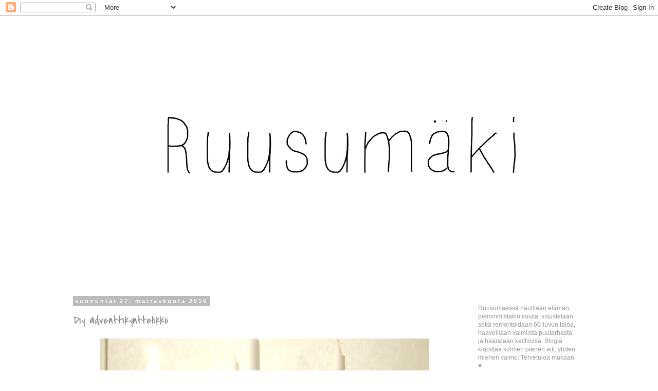

--- FILE ---
content_type: text/html; charset=UTF-8
request_url: https://omituinenpieniperhe.blogspot.com/2016/11/?m=0
body_size: 23210
content:
<!DOCTYPE html>
<html class='v2' dir='ltr' xmlns='http://www.w3.org/1999/xhtml' xmlns:b='http://www.google.com/2005/gml/b' xmlns:data='http://www.google.com/2005/gml/data' xmlns:expr='http://www.google.com/2005/gml/expr'>
<head>
<link href='https://www.blogger.com/static/v1/widgets/4128112664-css_bundle_v2.css' rel='stylesheet' type='text/css'/>
<meta content='width=1100' name='viewport'/>
<meta content='text/html; charset=UTF-8' http-equiv='Content-Type'/>
<meta content='blogger' name='generator'/>
<link href='https://omituinenpieniperhe.blogspot.com/favicon.ico' rel='icon' type='image/x-icon'/>
<link href='http://omituinenpieniperhe.blogspot.com/2016/11/' rel='canonical'/>
<link rel="alternate" type="application/atom+xml" title="ruusumäki - Atom" href="https://omituinenpieniperhe.blogspot.com/feeds/posts/default" />
<link rel="alternate" type="application/rss+xml" title="ruusumäki - RSS" href="https://omituinenpieniperhe.blogspot.com/feeds/posts/default?alt=rss" />
<link rel="service.post" type="application/atom+xml" title="ruusumäki - Atom" href="https://www.blogger.com/feeds/3751443027540842042/posts/default" />
<!--Can't find substitution for tag [blog.ieCssRetrofitLinks]-->
<meta content='Blogissa helposti ja nopeasti toteutettavia ruoka- ja leivontaohjeita, DIY-projekteja ja lapsiperhearkea.' name='description'/>
<meta content='http://omituinenpieniperhe.blogspot.com/2016/11/' property='og:url'/>
<meta content='ruusumäki' property='og:title'/>
<meta content='Blogissa helposti ja nopeasti toteutettavia ruoka- ja leivontaohjeita, DIY-projekteja ja lapsiperhearkea.' property='og:description'/>
<title>ruusumäki: marraskuuta 2016</title>
<style type='text/css'>@font-face{font-family:'Covered By Your Grace';font-style:normal;font-weight:400;font-display:swap;src:url(//fonts.gstatic.com/s/coveredbyyourgrace/v17/QGYwz-AZahWOJJI9kykWW9mD6opopoqXSOSEHwgsiaXVIxnL.woff2)format('woff2');unicode-range:U+0100-02BA,U+02BD-02C5,U+02C7-02CC,U+02CE-02D7,U+02DD-02FF,U+0304,U+0308,U+0329,U+1D00-1DBF,U+1E00-1E9F,U+1EF2-1EFF,U+2020,U+20A0-20AB,U+20AD-20C0,U+2113,U+2C60-2C7F,U+A720-A7FF;}@font-face{font-family:'Covered By Your Grace';font-style:normal;font-weight:400;font-display:swap;src:url(//fonts.gstatic.com/s/coveredbyyourgrace/v17/QGYwz-AZahWOJJI9kykWW9mD6opopoqXSOSEEQgsiaXVIw.woff2)format('woff2');unicode-range:U+0000-00FF,U+0131,U+0152-0153,U+02BB-02BC,U+02C6,U+02DA,U+02DC,U+0304,U+0308,U+0329,U+2000-206F,U+20AC,U+2122,U+2191,U+2193,U+2212,U+2215,U+FEFF,U+FFFD;}</style>
<style id='page-skin-1' type='text/css'><!--
/*
-----------------------------------------------
Blogger Template Style
Name:     Simple
Designer: Blogger
URL:      www.blogger.com
----------------------------------------------- */
/* Variable definitions
====================
<Variable name="keycolor" description="Main Color" type="color" default="#66bbdd"/>
<Group description="Page Text" selector="body">
<Variable name="body.font" description="Font" type="font"
default="normal normal 12px Arial, Tahoma, Helvetica, FreeSans, sans-serif"/>
<Variable name="body.text.color" description="Text Color" type="color" default="#222222"/>
</Group>
<Group description="Backgrounds" selector=".body-fauxcolumns-outer">
<Variable name="body.background.color" description="Outer Background" type="color" default="#66bbdd"/>
<Variable name="content.background.color" description="Main Background" type="color" default="#ffffff"/>
<Variable name="header.background.color" description="Header Background" type="color" default="transparent"/>
</Group>
<Group description="Links" selector=".main-outer">
<Variable name="link.color" description="Link Color" type="color" default="#2288bb"/>
<Variable name="link.visited.color" description="Visited Color" type="color" default="#888888"/>
<Variable name="link.hover.color" description="Hover Color" type="color" default="#33aaff"/>
</Group>
<Group description="Blog Title" selector=".header h1">
<Variable name="header.font" description="Font" type="font"
default="normal normal 60px Arial, Tahoma, Helvetica, FreeSans, sans-serif"/>
<Variable name="header.text.color" description="Title Color" type="color" default="#3399bb" />
</Group>
<Group description="Blog Description" selector=".header .description">
<Variable name="description.text.color" description="Description Color" type="color"
default="#777777" />
</Group>
<Group description="Tabs Text" selector=".tabs-inner .widget li a">
<Variable name="tabs.font" description="Font" type="font"
default="normal normal 14px Arial, Tahoma, Helvetica, FreeSans, sans-serif"/>
<Variable name="tabs.text.color" description="Text Color" type="color" default="#999999"/>
<Variable name="tabs.selected.text.color" description="Selected Color" type="color" default="#000000"/>
</Group>
<Group description="Tabs Background" selector=".tabs-outer .PageList">
<Variable name="tabs.background.color" description="Background Color" type="color" default="#f5f5f5"/>
<Variable name="tabs.selected.background.color" description="Selected Color" type="color" default="#eeeeee"/>
</Group>
<Group description="Post Title" selector="h3.post-title, .comments h4">
<Variable name="post.title.font" description="Font" type="font"
default="normal normal 22px Arial, Tahoma, Helvetica, FreeSans, sans-serif"/>
</Group>
<Group description="Date Header" selector=".date-header">
<Variable name="date.header.color" description="Text Color" type="color"
default="#666666"/>
<Variable name="date.header.background.color" description="Background Color" type="color"
default="transparent"/>
<Variable name="date.header.font" description="Text Font" type="font"
default="normal bold 11px Arial, Tahoma, Helvetica, FreeSans, sans-serif"/>
<Variable name="date.header.padding" description="Date Header Padding" type="string" default="inherit"/>
<Variable name="date.header.letterspacing" description="Date Header Letter Spacing" type="string" default="inherit"/>
<Variable name="date.header.margin" description="Date Header Margin" type="string" default="inherit"/>
</Group>
<Group description="Post Footer" selector=".post-footer">
<Variable name="post.footer.text.color" description="Text Color" type="color" default="#666666"/>
<Variable name="post.footer.background.color" description="Background Color" type="color"
default="#f9f9f9"/>
<Variable name="post.footer.border.color" description="Shadow Color" type="color" default="#eeeeee"/>
</Group>
<Group description="Gadgets" selector="h2">
<Variable name="widget.title.font" description="Title Font" type="font"
default="normal bold 11px Arial, Tahoma, Helvetica, FreeSans, sans-serif"/>
<Variable name="widget.title.text.color" description="Title Color" type="color" default="#000000"/>
<Variable name="widget.alternate.text.color" description="Alternate Color" type="color" default="#999999"/>
</Group>
<Group description="Images" selector=".main-inner">
<Variable name="image.background.color" description="Background Color" type="color" default="#ffffff"/>
<Variable name="image.border.color" description="Border Color" type="color" default="#eeeeee"/>
<Variable name="image.text.color" description="Caption Text Color" type="color" default="#666666"/>
</Group>
<Group description="Accents" selector=".content-inner">
<Variable name="body.rule.color" description="Separator Line Color" type="color" default="#eeeeee"/>
<Variable name="tabs.border.color" description="Tabs Border Color" type="color" default="transparent"/>
</Group>
<Variable name="body.background" description="Body Background" type="background"
color="#ffffff" default="$(color) none repeat scroll top left"/>
<Variable name="body.background.override" description="Body Background Override" type="string" default=""/>
<Variable name="body.background.gradient.cap" description="Body Gradient Cap" type="url"
default="url(https://resources.blogblog.com/blogblog/data/1kt/simple/gradients_light.png)"/>
<Variable name="body.background.gradient.tile" description="Body Gradient Tile" type="url"
default="url(https://resources.blogblog.com/blogblog/data/1kt/simple/body_gradient_tile_light.png)"/>
<Variable name="content.background.color.selector" description="Content Background Color Selector" type="string" default=".content-inner"/>
<Variable name="content.padding" description="Content Padding" type="length" default="10px" min="0" max="100px"/>
<Variable name="content.padding.horizontal" description="Content Horizontal Padding" type="length" default="10px" min="0" max="100px"/>
<Variable name="content.shadow.spread" description="Content Shadow Spread" type="length" default="40px" min="0" max="100px"/>
<Variable name="content.shadow.spread.webkit" description="Content Shadow Spread (WebKit)" type="length" default="5px" min="0" max="100px"/>
<Variable name="content.shadow.spread.ie" description="Content Shadow Spread (IE)" type="length" default="10px" min="0" max="100px"/>
<Variable name="main.border.width" description="Main Border Width" type="length" default="0" min="0" max="10px"/>
<Variable name="header.background.gradient" description="Header Gradient" type="url" default="none"/>
<Variable name="header.shadow.offset.left" description="Header Shadow Offset Left" type="length" default="-1px" min="-50px" max="50px"/>
<Variable name="header.shadow.offset.top" description="Header Shadow Offset Top" type="length" default="-1px" min="-50px" max="50px"/>
<Variable name="header.shadow.spread" description="Header Shadow Spread" type="length" default="1px" min="0" max="100px"/>
<Variable name="header.padding" description="Header Padding" type="length" default="30px" min="0" max="100px"/>
<Variable name="header.border.size" description="Header Border Size" type="length" default="1px" min="0" max="10px"/>
<Variable name="header.bottom.border.size" description="Header Bottom Border Size" type="length" default="1px" min="0" max="10px"/>
<Variable name="header.border.horizontalsize" description="Header Horizontal Border Size" type="length" default="0" min="0" max="10px"/>
<Variable name="description.text.size" description="Description Text Size" type="string" default="140%"/>
<Variable name="tabs.margin.top" description="Tabs Margin Top" type="length" default="0" min="0" max="100px"/>
<Variable name="tabs.margin.side" description="Tabs Side Margin" type="length" default="30px" min="0" max="100px"/>
<Variable name="tabs.background.gradient" description="Tabs Background Gradient" type="url"
default="url(https://resources.blogblog.com/blogblog/data/1kt/simple/gradients_light.png)"/>
<Variable name="tabs.border.width" description="Tabs Border Width" type="length" default="1px" min="0" max="10px"/>
<Variable name="tabs.bevel.border.width" description="Tabs Bevel Border Width" type="length" default="1px" min="0" max="10px"/>
<Variable name="post.margin.bottom" description="Post Bottom Margin" type="length" default="25px" min="0" max="100px"/>
<Variable name="image.border.small.size" description="Image Border Small Size" type="length" default="2px" min="0" max="10px"/>
<Variable name="image.border.large.size" description="Image Border Large Size" type="length" default="5px" min="0" max="10px"/>
<Variable name="page.width.selector" description="Page Width Selector" type="string" default=".region-inner"/>
<Variable name="page.width" description="Page Width" type="string" default="auto"/>
<Variable name="main.section.margin" description="Main Section Margin" type="length" default="15px" min="0" max="100px"/>
<Variable name="main.padding" description="Main Padding" type="length" default="15px" min="0" max="100px"/>
<Variable name="main.padding.top" description="Main Padding Top" type="length" default="30px" min="0" max="100px"/>
<Variable name="main.padding.bottom" description="Main Padding Bottom" type="length" default="30px" min="0" max="100px"/>
<Variable name="paging.background"
color="#ffffff"
description="Background of blog paging area" type="background"
default="transparent none no-repeat scroll top center"/>
<Variable name="footer.bevel" description="Bevel border length of footer" type="length" default="0" min="0" max="10px"/>
<Variable name="mobile.background.overlay" description="Mobile Background Overlay" type="string"
default="transparent none repeat scroll top left"/>
<Variable name="mobile.background.size" description="Mobile Background Size" type="string" default="auto"/>
<Variable name="mobile.button.color" description="Mobile Button Color" type="color" default="#ffffff" />
<Variable name="startSide" description="Side where text starts in blog language" type="automatic" default="left"/>
<Variable name="endSide" description="Side where text ends in blog language" type="automatic" default="right"/>
*/
/* Content
----------------------------------------------- */
body {
font: normal normal 12px 'Trebuchet MS', Trebuchet, Verdana, sans-serif;
color: #666666;
background: #ffffff none repeat scroll top left;
padding: 0 0 0 0;
}
html body .region-inner {
min-width: 0;
max-width: 100%;
width: auto;
}
h2 {
font-size: 22px;
}
a:link {
text-decoration:none;
color: #888888;
}
a:visited {
text-decoration:none;
color: #888888;
}
a:hover {
text-decoration:underline;
color: #888888;
}
.body-fauxcolumn-outer .fauxcolumn-inner {
background: transparent none repeat scroll top left;
_background-image: none;
}
.body-fauxcolumn-outer .cap-top {
position: absolute;
z-index: 1;
height: 400px;
width: 100%;
}
.body-fauxcolumn-outer .cap-top .cap-left {
width: 100%;
background: transparent none repeat-x scroll top left;
_background-image: none;
}
.content-outer {
-moz-box-shadow: 0 0 0 rgba(0, 0, 0, .15);
-webkit-box-shadow: 0 0 0 rgba(0, 0, 0, .15);
-goog-ms-box-shadow: 0 0 0 #333333;
box-shadow: 0 0 0 rgba(0, 0, 0, .15);
margin-bottom: 1px;
}
.content-inner {
padding: 10px 40px;
}
.content-inner {
background-color: #ffffff;
}
/* Header
----------------------------------------------- */
.header-outer {
background: transparent none repeat-x scroll 0 -400px;
_background-image: none;
}
.Header h1 {
font: normal normal 40px 'Trebuchet MS',Trebuchet,Verdana,sans-serif;
color: #000000;
text-shadow: 0 0 0 rgba(0, 0, 0, .2);
}
.Header h1 a {
color: #000000;
}
.Header .description {
font-size: 18px;
color: #000000;
}
.header-inner .Header .titlewrapper {
padding: 22px 0;
}
.header-inner .Header .descriptionwrapper {
padding: 0 0;
}
/* Tabs
----------------------------------------------- */
.tabs-inner .section:first-child {
border-top: 0 solid #dddddd;
}
.tabs-inner .section:first-child ul {
margin-top: -1px;
border-top: 1px solid #dddddd;
border-left: 1px solid #dddddd;
border-right: 1px solid #dddddd;
}
.tabs-inner .widget ul {
background: transparent none repeat-x scroll 0 -800px;
_background-image: none;
border-bottom: 1px solid #dddddd;
margin-top: 0;
margin-left: -30px;
margin-right: -30px;
}
.tabs-inner .widget li a {
display: inline-block;
padding: .6em 1em;
font: normal normal 12px 'Trebuchet MS', Trebuchet, Verdana, sans-serif;
color: #000000;
border-left: 1px solid #ffffff;
border-right: 1px solid #dddddd;
}
.tabs-inner .widget li:first-child a {
border-left: none;
}
.tabs-inner .widget li.selected a, .tabs-inner .widget li a:hover {
color: #000000;
background-color: #eeeeee;
text-decoration: none;
}
/* Columns
----------------------------------------------- */
.main-outer {
border-top: 0 solid transparent;
}
.fauxcolumn-left-outer .fauxcolumn-inner {
border-right: 1px solid transparent;
}
.fauxcolumn-right-outer .fauxcolumn-inner {
border-left: 1px solid transparent;
}
/* Headings
----------------------------------------------- */
div.widget > h2,
div.widget h2.title {
margin: 0 0 1em 0;
font: normal bold 11px 'Trebuchet MS',Trebuchet,Verdana,sans-serif;
color: #000000;
}
/* Widgets
----------------------------------------------- */
.widget .zippy {
color: #999999;
text-shadow: 2px 2px 1px rgba(0, 0, 0, .1);
}
.widget .popular-posts ul {
list-style: none;
}
/* Posts
----------------------------------------------- */
h2.date-header {
font: normal bold 11px Arial, Tahoma, Helvetica, FreeSans, sans-serif;
}
.date-header span {
background-color: #bbbbbb;
color: #ffffff;
padding: 0.4em;
letter-spacing: 3px;
margin: inherit;
}
.main-inner {
padding-top: 35px;
padding-bottom: 65px;
}
.main-inner .column-center-inner {
padding: 0 0;
}
.main-inner .column-center-inner .section {
margin: 0 1em;
}
.post {
margin: 0 0 45px 0;
}
h3.post-title, .comments h4 {
font: normal normal 22px Covered By Your Grace;
margin: .75em 0 0;
}
.post-body {
font-size: 110%;
line-height: 1.4;
position: relative;
}
.post-body img, .post-body .tr-caption-container, .Profile img, .Image img,
.BlogList .item-thumbnail img {
padding: 2px;
background: #ffffff;
border: 1px solid #eeeeee;
-moz-box-shadow: 1px 1px 5px rgba(0, 0, 0, .1);
-webkit-box-shadow: 1px 1px 5px rgba(0, 0, 0, .1);
box-shadow: 1px 1px 5px rgba(0, 0, 0, .1);
}
.post-body img, .post-body .tr-caption-container {
padding: 5px;
}
.post-body .tr-caption-container {
color: #666666;
}
.post-body .tr-caption-container img {
padding: 0;
background: transparent;
border: none;
-moz-box-shadow: 0 0 0 rgba(0, 0, 0, .1);
-webkit-box-shadow: 0 0 0 rgba(0, 0, 0, .1);
box-shadow: 0 0 0 rgba(0, 0, 0, .1);
}
.post-header {
margin: 0 0 1.5em;
line-height: 1.6;
font-size: 90%;
}
.post-footer {
margin: 20px -2px 0;
padding: 5px 10px;
color: #666666;
background-color: #eeeeee;
border-bottom: 1px solid #eeeeee;
line-height: 1.6;
font-size: 90%;
}
#comments .comment-author {
padding-top: 1.5em;
border-top: 1px solid transparent;
background-position: 0 1.5em;
}
#comments .comment-author:first-child {
padding-top: 0;
border-top: none;
}
.avatar-image-container {
margin: .2em 0 0;
}
#comments .avatar-image-container img {
border: 1px solid #eeeeee;
}
/* Comments
----------------------------------------------- */
.comments .comments-content .icon.blog-author {
background-repeat: no-repeat;
background-image: url([data-uri]);
}
.comments .comments-content .loadmore a {
border-top: 1px solid #999999;
border-bottom: 1px solid #999999;
}
.comments .comment-thread.inline-thread {
background-color: #eeeeee;
}
.comments .continue {
border-top: 2px solid #999999;
}
/* Accents
---------------------------------------------- */
.section-columns td.columns-cell {
border-left: 1px solid transparent;
}
.blog-pager {
background: transparent url(//www.blogblog.com/1kt/simple/paging_dot.png) repeat-x scroll top center;
}
.blog-pager-older-link, .home-link,
.blog-pager-newer-link {
background-color: #ffffff;
padding: 5px;
}
.footer-outer {
border-top: 1px dashed #bbbbbb;
}
/* Mobile
----------------------------------------------- */
body.mobile  {
background-size: auto;
}
.mobile .body-fauxcolumn-outer {
background: transparent none repeat scroll top left;
}
.mobile .body-fauxcolumn-outer .cap-top {
background-size: 100% auto;
}
.mobile .content-outer {
-webkit-box-shadow: 0 0 3px rgba(0, 0, 0, .15);
box-shadow: 0 0 3px rgba(0, 0, 0, .15);
}
.mobile .tabs-inner .widget ul {
margin-left: 0;
margin-right: 0;
}
.mobile .post {
margin: 0;
}
.mobile .main-inner .column-center-inner .section {
margin: 0;
}
.mobile .date-header span {
padding: 0.1em 10px;
margin: 0 -10px;
}
.mobile h3.post-title {
margin: 0;
}
.mobile .blog-pager {
background: transparent none no-repeat scroll top center;
}
.mobile .footer-outer {
border-top: none;
}
.mobile .main-inner, .mobile .footer-inner {
background-color: #ffffff;
}
.mobile-index-contents {
color: #666666;
}
.mobile-link-button {
background-color: #888888;
}
.mobile-link-button a:link, .mobile-link-button a:visited {
color: #ffffff;
}
.mobile .tabs-inner .section:first-child {
border-top: none;
}
.mobile .tabs-inner .PageList .widget-content {
background-color: #eeeeee;
color: #000000;
border-top: 1px solid #dddddd;
border-bottom: 1px solid #dddddd;
}
.mobile .tabs-inner .PageList .widget-content .pagelist-arrow {
border-left: 1px solid #dddddd;
}
.post-body img, .post-body .tr-caption-container, .Profile img,
.Image img, .BlogList .item-thumbnail img {
border: 0px;
-moz-box-shadow: 0px 0px 0px rgba(0, 0, 0, .0);
-webkit-box-shadow: 0px 0px 0px rgba(0, 0, 0, .0);
box-shadow: 0px 0px 0px rgba(0, 0, 0, .0);
border-radius: 0px 0px 0px 0px;
background: none;
}
.post-body img {
max-width: 1100px;
height: auto;
}
.post table.tr-caption-container img {
max-width: 1100px;
height: auto;
}
--></style>
<style id='template-skin-1' type='text/css'><!--
body {
min-width: 1100px;
}
.content-outer, .content-fauxcolumn-outer, .region-inner {
min-width: 1100px;
max-width: 1100px;
_width: 1100px;
}
.main-inner .columns {
padding-left: 0px;
padding-right: 250px;
}
.main-inner .fauxcolumn-center-outer {
left: 0px;
right: 250px;
/* IE6 does not respect left and right together */
_width: expression(this.parentNode.offsetWidth -
parseInt("0px") -
parseInt("250px") + 'px');
}
.main-inner .fauxcolumn-left-outer {
width: 0px;
}
.main-inner .fauxcolumn-right-outer {
width: 250px;
}
.main-inner .column-left-outer {
width: 0px;
right: 100%;
margin-left: -0px;
}
.main-inner .column-right-outer {
width: 250px;
margin-right: -250px;
}
#layout {
min-width: 0;
}
#layout .content-outer {
min-width: 0;
width: 800px;
}
#layout .region-inner {
min-width: 0;
width: auto;
}
body#layout div.add_widget {
padding: 8px;
}
body#layout div.add_widget a {
margin-left: 32px;
}
--></style>
<script type='text/javascript'>
        (function(i,s,o,g,r,a,m){i['GoogleAnalyticsObject']=r;i[r]=i[r]||function(){
        (i[r].q=i[r].q||[]).push(arguments)},i[r].l=1*new Date();a=s.createElement(o),
        m=s.getElementsByTagName(o)[0];a.async=1;a.src=g;m.parentNode.insertBefore(a,m)
        })(window,document,'script','https://www.google-analytics.com/analytics.js','ga');
        ga('create', 'UA-69770602-1', 'auto', 'blogger');
        ga('blogger.send', 'pageview');
      </script>
<link href='https://www.blogger.com/dyn-css/authorization.css?targetBlogID=3751443027540842042&amp;zx=f0c97eb0-8aeb-4380-b24f-ce5bb67f14bf' media='none' onload='if(media!=&#39;all&#39;)media=&#39;all&#39;' rel='stylesheet'/><noscript><link href='https://www.blogger.com/dyn-css/authorization.css?targetBlogID=3751443027540842042&amp;zx=f0c97eb0-8aeb-4380-b24f-ce5bb67f14bf' rel='stylesheet'/></noscript>
<meta name='google-adsense-platform-account' content='ca-host-pub-1556223355139109'/>
<meta name='google-adsense-platform-domain' content='blogspot.com'/>

</head>
<body class='loading'>
<div class='navbar section' id='navbar' name='Navigointipalkki'><div class='widget Navbar' data-version='1' id='Navbar1'><script type="text/javascript">
    function setAttributeOnload(object, attribute, val) {
      if(window.addEventListener) {
        window.addEventListener('load',
          function(){ object[attribute] = val; }, false);
      } else {
        window.attachEvent('onload', function(){ object[attribute] = val; });
      }
    }
  </script>
<div id="navbar-iframe-container"></div>
<script type="text/javascript" src="https://apis.google.com/js/platform.js"></script>
<script type="text/javascript">
      gapi.load("gapi.iframes:gapi.iframes.style.bubble", function() {
        if (gapi.iframes && gapi.iframes.getContext) {
          gapi.iframes.getContext().openChild({
              url: 'https://www.blogger.com/navbar/3751443027540842042?origin\x3dhttps://omituinenpieniperhe.blogspot.com',
              where: document.getElementById("navbar-iframe-container"),
              id: "navbar-iframe"
          });
        }
      });
    </script><script type="text/javascript">
(function() {
var script = document.createElement('script');
script.type = 'text/javascript';
script.src = '//pagead2.googlesyndication.com/pagead/js/google_top_exp.js';
var head = document.getElementsByTagName('head')[0];
if (head) {
head.appendChild(script);
}})();
</script>
</div></div>
<div class='body-fauxcolumns'>
<div class='fauxcolumn-outer body-fauxcolumn-outer'>
<div class='cap-top'>
<div class='cap-left'></div>
<div class='cap-right'></div>
</div>
<div class='fauxborder-left'>
<div class='fauxborder-right'></div>
<div class='fauxcolumn-inner'>
</div>
</div>
<div class='cap-bottom'>
<div class='cap-left'></div>
<div class='cap-right'></div>
</div>
</div>
</div>
<div class='content'>
<div class='content-fauxcolumns'>
<div class='fauxcolumn-outer content-fauxcolumn-outer'>
<div class='cap-top'>
<div class='cap-left'></div>
<div class='cap-right'></div>
</div>
<div class='fauxborder-left'>
<div class='fauxborder-right'></div>
<div class='fauxcolumn-inner'>
</div>
</div>
<div class='cap-bottom'>
<div class='cap-left'></div>
<div class='cap-right'></div>
</div>
</div>
</div>
<div class='content-outer'>
<div class='content-cap-top cap-top'>
<div class='cap-left'></div>
<div class='cap-right'></div>
</div>
<div class='fauxborder-left content-fauxborder-left'>
<div class='fauxborder-right content-fauxborder-right'></div>
<div class='content-inner'>
<header>
<div class='header-outer'>
<div class='header-cap-top cap-top'>
<div class='cap-left'></div>
<div class='cap-right'></div>
</div>
<div class='fauxborder-left header-fauxborder-left'>
<div class='fauxborder-right header-fauxborder-right'></div>
<div class='region-inner header-inner'>
<div class='header section' id='header' name='Otsikko'><div class='widget Header' data-version='1' id='Header1'>
<div id='header-inner'>
<a href='https://omituinenpieniperhe.blogspot.com/?m=0' style='display: block'>
<img alt='ruusumäki' height='504px; ' id='Header1_headerimg' src='https://blogger.googleusercontent.com/img/b/R29vZ2xl/AVvXsEh1F7oxB2OuyWvoiMkHP8SeKYDFvI28GNho7DBu5Y4XENRXjV9DaSS3FWw9peHSQ9DyT6d6y29h3OuCumtnU-PVLDUpXK4gaT7saj-7DL2QxDyKkLX42_7t6F3IzlC2rPZuk88RvAYDB9Ha/s1600-r/ruusumaki.jpg' style='display: block' width='1100px; '/>
</a>
</div>
</div></div>
</div>
</div>
<div class='header-cap-bottom cap-bottom'>
<div class='cap-left'></div>
<div class='cap-right'></div>
</div>
</div>
</header>
<div class='tabs-outer'>
<div class='tabs-cap-top cap-top'>
<div class='cap-left'></div>
<div class='cap-right'></div>
</div>
<div class='fauxborder-left tabs-fauxborder-left'>
<div class='fauxborder-right tabs-fauxborder-right'></div>
<div class='region-inner tabs-inner'>
<div class='tabs no-items section' id='crosscol' name='Kaikki sarakkeet'></div>
<div class='tabs no-items section' id='crosscol-overflow' name='Cross-Column 2'></div>
</div>
</div>
<div class='tabs-cap-bottom cap-bottom'>
<div class='cap-left'></div>
<div class='cap-right'></div>
</div>
</div>
<div class='main-outer'>
<div class='main-cap-top cap-top'>
<div class='cap-left'></div>
<div class='cap-right'></div>
</div>
<div class='fauxborder-left main-fauxborder-left'>
<div class='fauxborder-right main-fauxborder-right'></div>
<div class='region-inner main-inner'>
<div class='columns fauxcolumns'>
<div class='fauxcolumn-outer fauxcolumn-center-outer'>
<div class='cap-top'>
<div class='cap-left'></div>
<div class='cap-right'></div>
</div>
<div class='fauxborder-left'>
<div class='fauxborder-right'></div>
<div class='fauxcolumn-inner'>
</div>
</div>
<div class='cap-bottom'>
<div class='cap-left'></div>
<div class='cap-right'></div>
</div>
</div>
<div class='fauxcolumn-outer fauxcolumn-left-outer'>
<div class='cap-top'>
<div class='cap-left'></div>
<div class='cap-right'></div>
</div>
<div class='fauxborder-left'>
<div class='fauxborder-right'></div>
<div class='fauxcolumn-inner'>
</div>
</div>
<div class='cap-bottom'>
<div class='cap-left'></div>
<div class='cap-right'></div>
</div>
</div>
<div class='fauxcolumn-outer fauxcolumn-right-outer'>
<div class='cap-top'>
<div class='cap-left'></div>
<div class='cap-right'></div>
</div>
<div class='fauxborder-left'>
<div class='fauxborder-right'></div>
<div class='fauxcolumn-inner'>
</div>
</div>
<div class='cap-bottom'>
<div class='cap-left'></div>
<div class='cap-right'></div>
</div>
</div>
<!-- corrects IE6 width calculation -->
<div class='columns-inner'>
<div class='column-center-outer'>
<div class='column-center-inner'>
<div class='main section' id='main' name='Ensisijainen'><div class='widget Blog' data-version='1' id='Blog1'>
<div class='blog-posts hfeed'>

          <div class="date-outer">
        
<h2 class='date-header'><span>sunnuntai 27. marraskuuta 2016</span></h2>

          <div class="date-posts">
        
<div class='post-outer'>
<div class='post hentry uncustomized-post-template' itemprop='blogPost' itemscope='itemscope' itemtype='http://schema.org/BlogPosting'>
<meta content='https://blogger.googleusercontent.com/img/b/R29vZ2xl/AVvXsEhcvqt2x3O98YkrW_Gnd82XdPcJc1Q0TOwFmJKaHN15Pw3e6p3Z2Iw2m7GJA4cPAcDjzmUaZSzAyQzgBEnvnaROaPrnrlQ58n7A1ULMEQH5_8qudKn5Wqy67gJ3lUTIf2uNfeGXddNvu0Gt/s640/adventtikynttil%25C3%25A4t.jpg' itemprop='image_url'/>
<meta content='3751443027540842042' itemprop='blogId'/>
<meta content='2014223892311453705' itemprop='postId'/>
<a name='2014223892311453705'></a>
<h3 class='post-title entry-title' itemprop='name'>
<a href='https://omituinenpieniperhe.blogspot.com/2016/11/diy-adventtikynttelikko.html?m=0'>Diy adventtikynttelikkö</a>
</h3>
<div class='post-header'>
<div class='post-header-line-1'></div>
</div>
<div class='post-body entry-content' id='post-body-2014223892311453705' itemprop='articleBody'>
<div class="separator" style="clear: both; text-align: center;">
<a href="https://blogger.googleusercontent.com/img/b/R29vZ2xl/AVvXsEhcvqt2x3O98YkrW_Gnd82XdPcJc1Q0TOwFmJKaHN15Pw3e6p3Z2Iw2m7GJA4cPAcDjzmUaZSzAyQzgBEnvnaROaPrnrlQ58n7A1ULMEQH5_8qudKn5Wqy67gJ3lUTIf2uNfeGXddNvu0Gt/s1600/adventtikynttil%25C3%25A4t.jpg" imageanchor="1" style="margin-left: 1em; margin-right: 1em;"><img border="0" height="426" src="https://blogger.googleusercontent.com/img/b/R29vZ2xl/AVvXsEhcvqt2x3O98YkrW_Gnd82XdPcJc1Q0TOwFmJKaHN15Pw3e6p3Z2Iw2m7GJA4cPAcDjzmUaZSzAyQzgBEnvnaROaPrnrlQ58n7A1ULMEQH5_8qudKn5Wqy67gJ3lUTIf2uNfeGXddNvu0Gt/s640/adventtikynttil%25C3%25A4t.jpg" width="640" /></a></div>
<br />
<div class="separator" style="clear: both; text-align: center;">
<a href="https://blogger.googleusercontent.com/img/b/R29vZ2xl/AVvXsEgIPphkJ4VxNEFYVuwucVrKBgCAT1ivjS9kqxHBLkYblYnwgvQgt5FwZD6-txHRj2hbSrqX9kZM2ZdqqaamYmdB70gB1upkFry6jM5kxgInxR92If_MQ7mHhKRDwuioIy1oEXFSCcpkmMM-/s1600/diy_adventtikynttelikk%25C3%25B6.jpg" imageanchor="1" style="margin-left: 1em; margin-right: 1em;"><img alt="diy, adventtikynttelikkö, adventti" border="0" height="426" src="https://blogger.googleusercontent.com/img/b/R29vZ2xl/AVvXsEgIPphkJ4VxNEFYVuwucVrKBgCAT1ivjS9kqxHBLkYblYnwgvQgt5FwZD6-txHRj2hbSrqX9kZM2ZdqqaamYmdB70gB1upkFry6jM5kxgInxR92If_MQ7mHhKRDwuioIy1oEXFSCcpkmMM-/s640/diy_adventtikynttelikk%25C3%25B6.jpg" title="" width="640" /></a></div>
<br />
<div class="separator" style="clear: both; text-align: center;">
<a href="https://blogger.googleusercontent.com/img/b/R29vZ2xl/AVvXsEjn7cDl8P5bPk3pdYsTkWK5gnR61VgzzAxgn54XHCq0KC3BifQJXxk6335QvimMobzW1OACxUBCSegWiP78_wB3SsPRrrkhwEZlIYaiY33rvFQ70wQ_4aYt9_QkhCZJPtavYc0gQMcdE1qN/s1600/adventtikynttelikk%25C3%25B6.jpg" imageanchor="1" style="margin-left: 1em; margin-right: 1em;"><img border="0" height="426" src="https://blogger.googleusercontent.com/img/b/R29vZ2xl/AVvXsEjn7cDl8P5bPk3pdYsTkWK5gnR61VgzzAxgn54XHCq0KC3BifQJXxk6335QvimMobzW1OACxUBCSegWiP78_wB3SsPRrrkhwEZlIYaiY33rvFQ70wQ_4aYt9_QkhCZJPtavYc0gQMcdE1qN/s640/adventtikynttelikk%25C3%25B6.jpg" width="640" /></a></div>
<br />
<div class="separator" style="clear: both; text-align: center;">
<a href="https://blogger.googleusercontent.com/img/b/R29vZ2xl/AVvXsEgDcmRS31Xqn8ugh2svzZsfMgr0bTeubexCN84wMyMpPEY6_ykaRQNiP-F3l2oDLV86a1I67XnLMmgfe2eZYpF5qxGavRtQ3q_H7XXa5cCH-LKsl9MOxnXZGedwNAULuNVDClGMXKuNqkm9/s1600/ensimm%25C3%25A4inen_adventti.jpg" imageanchor="1" style="margin-left: 1em; margin-right: 1em;"><img border="0" height="426" src="https://blogger.googleusercontent.com/img/b/R29vZ2xl/AVvXsEgDcmRS31Xqn8ugh2svzZsfMgr0bTeubexCN84wMyMpPEY6_ykaRQNiP-F3l2oDLV86a1I67XnLMmgfe2eZYpF5qxGavRtQ3q_H7XXa5cCH-LKsl9MOxnXZGedwNAULuNVDClGMXKuNqkm9/s640/ensimm%25C3%25A4inen_adventti.jpg" width="640" /></a></div>
<br />
<div class="separator" style="clear: both; text-align: center;">
</div>
Ihanaa ensimmäisen adventin iltaa! Vähän meinasi tänä vuonna jäädä viime tippaan tämä kynttelikön teko, mutta vihdoin se on valmis ja esittelykelpoinen. Pitkään pähkäilin millaisen siitä tekisin, kun viime vuotinen betoninen ei nyt sytyttänyt yhtään. Selasin Pinterestin ja Instagramin kyntteliköt moneen kertaan, mutta en vain löytänyt toteuttamiseen asti kelpaavaa ideaa. Pari päivää sitten keksin hyödyntää kynttelikön teossa samaa ideaa kuin aikaisemmin syksyllä muratin kanssa. Minulta vaan uupui ne tärkeät pullot. Yksi pullo minulla oli ennestään ja tänään löysin puuttuvat kolme lasipulloa mummin ja ukin luota. Kotona leikkasin lasten pikkujoulukuusista havut pullojen sisälle, painoin leimasimella Fimo massa -koristeisiin numerot ja veistelin kynttilöitä ohuemmiksi, jotta sain ne asettumaan tukevasti pullon suuhun.<br />
<div class="separator" style="clear: both; text-align: left;">
<br /></div>
<div class="separator" style="clear: both; text-align: left;">
Tunnelmallista illanjatkoa ja energiaa uuteen viikkoon,</div>
<div class="separator" style="clear: both; text-align: left;">
Heidi</div>
<div class="separator" style="clear: both; text-align: left;">
<br /></div>
<div class="separator" style="clear: both; text-align: center;">
</div>
<div style='clear: both;'></div>
</div>
<div class='post-footer'>
<div class='post-footer-line post-footer-line-1'>
<span class='post-author vcard'>
Lähettänyt
<span class='fn' itemprop='author' itemscope='itemscope' itemtype='http://schema.org/Person'>
<meta content='https://www.blogger.com/profile/07827489094822818737' itemprop='url'/>
<a class='g-profile' href='https://www.blogger.com/profile/07827489094822818737' rel='author' title='author profile'>
<span itemprop='name'>Heidi</span>
</a>
</span>
</span>
<span class='post-timestamp'>
klo
<meta content='http://omituinenpieniperhe.blogspot.com/2016/11/diy-adventtikynttelikko.html' itemprop='url'/>
<a class='timestamp-link' href='https://omituinenpieniperhe.blogspot.com/2016/11/diy-adventtikynttelikko.html?m=0' rel='bookmark' title='permanent link'><abbr class='published' itemprop='datePublished' title='2016-11-27T22:12:00+02:00'>22.12</abbr></a>
</span>
<span class='post-comment-link'>
<a class='comment-link' href='https://omituinenpieniperhe.blogspot.com/2016/11/diy-adventtikynttelikko.html?m=0#comment-form' onclick=''>
7 kommenttia:
  </a>
</span>
<span class='post-icons'>
<span class='item-control blog-admin pid-1093769910'>
<a href='https://www.blogger.com/post-edit.g?blogID=3751443027540842042&postID=2014223892311453705&from=pencil' title='Muokkaa tekstiä'>
<img alt='' class='icon-action' height='18' src='https://resources.blogblog.com/img/icon18_edit_allbkg.gif' width='18'/>
</a>
</span>
</span>
<div class='post-share-buttons goog-inline-block'>
<a class='goog-inline-block share-button sb-email' href='https://www.blogger.com/share-post.g?blogID=3751443027540842042&postID=2014223892311453705&target=email' target='_blank' title='Kohteen lähettäminen sähköpostitse'><span class='share-button-link-text'>Kohteen lähettäminen sähköpostitse</span></a><a class='goog-inline-block share-button sb-blog' href='https://www.blogger.com/share-post.g?blogID=3751443027540842042&postID=2014223892311453705&target=blog' onclick='window.open(this.href, "_blank", "height=270,width=475"); return false;' target='_blank' title='Bloggaa tästä!'><span class='share-button-link-text'>Bloggaa tästä!</span></a><a class='goog-inline-block share-button sb-twitter' href='https://www.blogger.com/share-post.g?blogID=3751443027540842042&postID=2014223892311453705&target=twitter' target='_blank' title='Jaa X:ssä'><span class='share-button-link-text'>Jaa X:ssä</span></a><a class='goog-inline-block share-button sb-facebook' href='https://www.blogger.com/share-post.g?blogID=3751443027540842042&postID=2014223892311453705&target=facebook' onclick='window.open(this.href, "_blank", "height=430,width=640"); return false;' target='_blank' title='Jaa Facebookiin'><span class='share-button-link-text'>Jaa Facebookiin</span></a><a class='goog-inline-block share-button sb-pinterest' href='https://www.blogger.com/share-post.g?blogID=3751443027540842042&postID=2014223892311453705&target=pinterest' target='_blank' title='Jaa Pinterestiin'><span class='share-button-link-text'>Jaa Pinterestiin</span></a>
</div>
</div>
<div class='post-footer-line post-footer-line-2'>
<span class='post-labels'>
Tunnisteet:
<a href='https://omituinenpieniperhe.blogspot.com/search/label/DIY?m=0' rel='tag'>DIY</a>,
<a href='https://omituinenpieniperhe.blogspot.com/search/label/Joulu?m=0' rel='tag'>Joulu</a>,
<a href='https://omituinenpieniperhe.blogspot.com/search/label/Sisustus?m=0' rel='tag'>Sisustus</a>
</span>
</div>
<div class='post-footer-line post-footer-line-3'>
<span class='post-location'>
</span>
</div>
</div>
</div>
</div>
<div class='post-outer'>
<div class='post hentry uncustomized-post-template' itemprop='blogPost' itemscope='itemscope' itemtype='http://schema.org/BlogPosting'>
<meta content='https://blogger.googleusercontent.com/img/b/R29vZ2xl/AVvXsEh3Yt0u7MFYMOAQwM2YK_BNMl9ji_Tx5tGaavs2uovuOULqmSQlMAQI6Ii4YurUiPT1ryQTcFkXGzh6koY5cAOOp7U3yciRsGji0kH6kzAsRgodjrffPHxqislcXENkSeE33HAgnx4pj3Vn/s640/blogiarvonta.jpg' itemprop='image_url'/>
<meta content='3751443027540842042' itemprop='blogId'/>
<meta content='4093027705670700117' itemprop='postId'/>
<a name='4093027705670700117'></a>
<h3 class='post-title entry-title' itemprop='name'>
<a href='https://omituinenpieniperhe.blogspot.com/2016/11/jouluarvonta-kankaan-hapankorput.html?m=0'>Jouluarvonta &#9733; Kankaan Hapankorput</a>
</h3>
<div class='post-header'>
<div class='post-header-line-1'></div>
</div>
<div class='post-body entry-content' id='post-body-4093027705670700117' itemprop='articleBody'>
<div class="separator" style="clear: both; text-align: center;">
<a href="https://blogger.googleusercontent.com/img/b/R29vZ2xl/AVvXsEh3Yt0u7MFYMOAQwM2YK_BNMl9ji_Tx5tGaavs2uovuOULqmSQlMAQI6Ii4YurUiPT1ryQTcFkXGzh6koY5cAOOp7U3yciRsGji0kH6kzAsRgodjrffPHxqislcXENkSeE33HAgnx4pj3Vn/s1600/blogiarvonta.jpg" imageanchor="1" style="margin-left: 1em; margin-right: 1em;"><img border="0" height="426" src="https://blogger.googleusercontent.com/img/b/R29vZ2xl/AVvXsEh3Yt0u7MFYMOAQwM2YK_BNMl9ji_Tx5tGaavs2uovuOULqmSQlMAQI6Ii4YurUiPT1ryQTcFkXGzh6koY5cAOOp7U3yciRsGji0kH6kzAsRgodjrffPHxqislcXENkSeE33HAgnx4pj3Vn/s640/blogiarvonta.jpg" width="640" /></a></div>
<br />
Joko olette kuulleet Kankaan Hapankorpuista, niistä kuuluisista? &nbsp;Kankaan Hapankorput on vuonna -91 perustettu yhden miehen yritys, joka koki tänä vuonna sukupolvenvaihdoksen ja yritys siirtyi isältä Eeva-tyttären ja tämän aviomiehen Villen pyöritettäväksi. Hapankorppujen tarina alkoi vahingossa 25 vuotta sitten, kun ruisleipä jäi pistelemättä. Taikinan juuri sen sijaan on peräisin jo 1900-luvun alkupuolelta Pohjanmaalta yrityksen perustajan Esan suvusta.<br />
<br />
<div class="separator" style="clear: both; text-align: center;">
<a href="https://blogger.googleusercontent.com/img/b/R29vZ2xl/AVvXsEhIm3aAqxV3ZgqiKCfiGpD7rRqJM832WS_Yf99clxY7kgqfN7jRSyCGk2Nrmt3ga6ADrRSDyupkiscCNAYyX4BACJYV2aTItNuLnovmYrpddWZZOSqSHYZCiiNUDJ9hnU25dwDWa2L4P6LG/s1600/Kankaan_Hapankorput.jpg" imageanchor="1" style="margin-left: 1em; margin-right: 1em;"><img border="0" height="426" src="https://blogger.googleusercontent.com/img/b/R29vZ2xl/AVvXsEhIm3aAqxV3ZgqiKCfiGpD7rRqJM832WS_Yf99clxY7kgqfN7jRSyCGk2Nrmt3ga6ADrRSDyupkiscCNAYyX4BACJYV2aTItNuLnovmYrpddWZZOSqSHYZCiiNUDJ9hnU25dwDWa2L4P6LG/s640/Kankaan_Hapankorput.jpg" width="640" /></a></div>
<br />
Minulla on suuri kunnia saada seurata näin läheltä yrittäjien intohimolla tekemää hienoa suomalaista käsityötä. Ja aivan mahtavaa, että Kankaan Hapankorppujen tarina jatkuu, vaikka Esa on alkanut jo puhua ääneen eläkkeelle siitymisestä. Voisin veikata, ettei hän eläkkeelläkään malta pysyä poissa leipomosta, joka sijaitsee kotipihalla.<br />
<br />
<div class="separator" style="clear: both; text-align: center;">
<a href="https://blogger.googleusercontent.com/img/b/R29vZ2xl/AVvXsEiz8zmaoh6_rXLjwk1CnP51hq7tySOPg0qHtkIfhbCeC3wnr_1V2sQqVATpoc4yySOE9BpZgL-DWeQWJjEq1aSuK1u424ZjIBomcBWv_BQII4A_CfufFVs_bcnXA5XIBfbHmlb57911FmWU/s1600/Kankaan_Hapankorput_arvonta.jpg" imageanchor="1" style="margin-left: 1em; margin-right: 1em;"><img border="0" height="426" src="https://blogger.googleusercontent.com/img/b/R29vZ2xl/AVvXsEiz8zmaoh6_rXLjwk1CnP51hq7tySOPg0qHtkIfhbCeC3wnr_1V2sQqVATpoc4yySOE9BpZgL-DWeQWJjEq1aSuK1u424ZjIBomcBWv_BQII4A_CfufFVs_bcnXA5XIBfbHmlb57911FmWU/s640/Kankaan_Hapankorput_arvonta.jpg" width="640" /></a></div>
<br />
Nyt teillä on mahdollisuus voittaa näitä rouskuvia lähiruokaherkkuja joulupöytäänne. Arvon yhteistyössä Kankaan Hapankorppujen kanssa 300 gramman juhlapussin sekä paketin uutuustuote Pikkuveli hapankorppuja.<b> Arvontaan voit osallistua kommentoimalla mitä herkkua sinun joulupöydästäsi pitää aina löytyä. Arvonta päättyy sunnuntaina 11.12.2016.</b><br />
<br />
Vink, vink! <a href="https://www.facebook.com/kankaanhapankorput/?ref=ts&amp;fref=ts" target="_blank"><span style="color: #0b5394;">Kankaan Hapankorppujen Facebook-sivuilla</span></a> on myös arvonta käynnissä, joten käyhän tykkäämässä heistä ja tuplaamassa voittomahdollisuutesi. Sieltä löytyy myös reseptejä ja tarjoiluehdotuksia.<br />
<br />
Jos et malta odottaa arvontojen päättymistä, niin jälleenmyyjiä ovat<br />
<br />
- Iloisen pojan lähiruokakauppa, Tampere<br />
- Koivun maalaisleipä<br />
- K-market Kulmatori, Hinnerjoki<br />
- Lounaskahvila Rosamunda, Uusikaupunki<br />
- Maatalousmuseo Sarka, Loimaa<br />
- Punainen Talli, Panelia<br />
- Riihipuoti Oy (Luomu), Riihikoski<br />
- Ruokapuoti Lumo, Rauma<br />
- Satavan Kyläkauppa, Turku<br />
- Sattmark Kaffe &amp; Safka, Parainen<br />
- Tammiluodon viinitila, Parainen<br />
- Tampereen kauppahalli/Juustosoppi, Tampere<br />
- Tuorlan Puoti, Piikkiö<br />
- Turun Kauppahalli/EEDAMI, Turku<br />
- Yläneen kahvikeidas, Yläne<br />
- Yläneen kotiseutumuseo, Yläne<br />
<br />
<div style='clear: both;'></div>
</div>
<div class='post-footer'>
<div class='post-footer-line post-footer-line-1'>
<span class='post-author vcard'>
Lähettänyt
<span class='fn' itemprop='author' itemscope='itemscope' itemtype='http://schema.org/Person'>
<meta content='https://www.blogger.com/profile/07827489094822818737' itemprop='url'/>
<a class='g-profile' href='https://www.blogger.com/profile/07827489094822818737' rel='author' title='author profile'>
<span itemprop='name'>Heidi</span>
</a>
</span>
</span>
<span class='post-timestamp'>
klo
<meta content='http://omituinenpieniperhe.blogspot.com/2016/11/jouluarvonta-kankaan-hapankorput.html' itemprop='url'/>
<a class='timestamp-link' href='https://omituinenpieniperhe.blogspot.com/2016/11/jouluarvonta-kankaan-hapankorput.html?m=0' rel='bookmark' title='permanent link'><abbr class='published' itemprop='datePublished' title='2016-11-27T09:14:00+02:00'>9.14</abbr></a>
</span>
<span class='post-comment-link'>
<a class='comment-link' href='https://omituinenpieniperhe.blogspot.com/2016/11/jouluarvonta-kankaan-hapankorput.html?m=0#comment-form' onclick=''>
42 kommenttia:
  </a>
</span>
<span class='post-icons'>
<span class='item-control blog-admin pid-1093769910'>
<a href='https://www.blogger.com/post-edit.g?blogID=3751443027540842042&postID=4093027705670700117&from=pencil' title='Muokkaa tekstiä'>
<img alt='' class='icon-action' height='18' src='https://resources.blogblog.com/img/icon18_edit_allbkg.gif' width='18'/>
</a>
</span>
</span>
<div class='post-share-buttons goog-inline-block'>
<a class='goog-inline-block share-button sb-email' href='https://www.blogger.com/share-post.g?blogID=3751443027540842042&postID=4093027705670700117&target=email' target='_blank' title='Kohteen lähettäminen sähköpostitse'><span class='share-button-link-text'>Kohteen lähettäminen sähköpostitse</span></a><a class='goog-inline-block share-button sb-blog' href='https://www.blogger.com/share-post.g?blogID=3751443027540842042&postID=4093027705670700117&target=blog' onclick='window.open(this.href, "_blank", "height=270,width=475"); return false;' target='_blank' title='Bloggaa tästä!'><span class='share-button-link-text'>Bloggaa tästä!</span></a><a class='goog-inline-block share-button sb-twitter' href='https://www.blogger.com/share-post.g?blogID=3751443027540842042&postID=4093027705670700117&target=twitter' target='_blank' title='Jaa X:ssä'><span class='share-button-link-text'>Jaa X:ssä</span></a><a class='goog-inline-block share-button sb-facebook' href='https://www.blogger.com/share-post.g?blogID=3751443027540842042&postID=4093027705670700117&target=facebook' onclick='window.open(this.href, "_blank", "height=430,width=640"); return false;' target='_blank' title='Jaa Facebookiin'><span class='share-button-link-text'>Jaa Facebookiin</span></a><a class='goog-inline-block share-button sb-pinterest' href='https://www.blogger.com/share-post.g?blogID=3751443027540842042&postID=4093027705670700117&target=pinterest' target='_blank' title='Jaa Pinterestiin'><span class='share-button-link-text'>Jaa Pinterestiin</span></a>
</div>
</div>
<div class='post-footer-line post-footer-line-2'>
<span class='post-labels'>
Tunnisteet:
<a href='https://omituinenpieniperhe.blogspot.com/search/label/Blogiarvonta?m=0' rel='tag'>Blogiarvonta</a>
</span>
</div>
<div class='post-footer-line post-footer-line-3'>
<span class='post-location'>
</span>
</div>
</div>
</div>
</div>

          </div></div>
        

          <div class="date-outer">
        
<h2 class='date-header'><span>lauantai 26. marraskuuta 2016</span></h2>

          <div class="date-posts">
        
<div class='post-outer'>
<div class='post hentry uncustomized-post-template' itemprop='blogPost' itemscope='itemscope' itemtype='http://schema.org/BlogPosting'>
<meta content='https://blogger.googleusercontent.com/img/b/R29vZ2xl/AVvXsEg6G1m0eKg2ab6-LiPW_Buo5uxdMtclGVqDi5e3MYchpRS9CxuWUBqUjGrm1MkgVOqU0S3j9slk7VTQwB8k-E6JRQPK6-kjeX2sp-twd3q-kkev9Y74Ty1iRGdjGQeBjoKwXFdh07ivfKZU/s640/aaltomaljakko.jpg' itemprop='image_url'/>
<meta content='3751443027540842042' itemprop='blogId'/>
<meta content='8807789818181888523' itemprop='postId'/>
<a name='8807789818181888523'></a>
<h3 class='post-title entry-title' itemprop='name'>
<a href='https://omituinenpieniperhe.blogspot.com/2016/11/hyasintti.html?m=0'>Hyasintti &#9829;</a>
</h3>
<div class='post-header'>
<div class='post-header-line-1'></div>
</div>
<div class='post-body entry-content' id='post-body-8807789818181888523' itemprop='articleBody'>
<div class="separator" style="clear: both; text-align: center;">
<a href="https://blogger.googleusercontent.com/img/b/R29vZ2xl/AVvXsEg6G1m0eKg2ab6-LiPW_Buo5uxdMtclGVqDi5e3MYchpRS9CxuWUBqUjGrm1MkgVOqU0S3j9slk7VTQwB8k-E6JRQPK6-kjeX2sp-twd3q-kkev9Y74Ty1iRGdjGQeBjoKwXFdh07ivfKZU/s1600/aaltomaljakko.jpg" imageanchor="1" style="margin-left: 1em; margin-right: 1em;"><img border="0" height="426" src="https://blogger.googleusercontent.com/img/b/R29vZ2xl/AVvXsEg6G1m0eKg2ab6-LiPW_Buo5uxdMtclGVqDi5e3MYchpRS9CxuWUBqUjGrm1MkgVOqU0S3j9slk7VTQwB8k-E6JRQPK6-kjeX2sp-twd3q-kkev9Y74Ty1iRGdjGQeBjoKwXFdh07ivfKZU/s640/aaltomaljakko.jpg" width="640" /></a></div>
<div class="separator" style="clear: both; text-align: center;">
<br /></div>
<div class="separator" style="clear: both; text-align: center;">
<a href="https://blogger.googleusercontent.com/img/b/R29vZ2xl/AVvXsEgdEqXYiWeOtmrpUCfU52DgiWggJy8d_qnSn1THQlo_NrSh6H-7UhzWBux0C-rOqz6NxOQs1hZNffd25BUF56AvVt_5K83_TMN4XDdxXHytmDNYUd7FUaaR6DkmoqUfMFBY7CFOrnJsZVRU/s1600/hyasintti.jpg" imageanchor="1" style="margin-left: 1em; margin-right: 1em;"><img border="0" height="508" src="https://blogger.googleusercontent.com/img/b/R29vZ2xl/AVvXsEgdEqXYiWeOtmrpUCfU52DgiWggJy8d_qnSn1THQlo_NrSh6H-7UhzWBux0C-rOqz6NxOQs1hZNffd25BUF56AvVt_5K83_TMN4XDdxXHytmDNYUd7FUaaR6DkmoqUfMFBY7CFOrnJsZVRU/s640/hyasintti.jpg" width="640" /></a></div>
<div class="separator" style="clear: both; text-align: center;">
<br /></div>
<div class="separator" style="clear: both; text-align: left;">
Niin kaunis nupullaan ja hurmaava kukkiessaan! Tässä postausta valmistellessa muistin yhtäkkiä, että sehän on taas <a href="http://mansikkatilanmailla.blogspot.fi/2016/11/ensimmaisen-adventin-kukkailottelua.html" target="_blank">Kukkailottelun</a> aika. Mahtavatkohan kaikki osallistujat olla jo ihan ensimmäisen adventin tunnelmissa. &#9829;</div>
<div class="separator" style="clear: both; text-align: left;">
<br /></div>
<div class="separator" style="clear: both; text-align: left;">
Ajellaan juuri lapsuuden kotikylän joulunavaukseen Matin ja Tepon joululevyn soidessa taustalla. Riisipuurosta taidetaan myöhästyä, mutta Joulupukin mä vaan haluankin nähdä. Ja arvatkaas mitä! Meillä oli käynyt aamulla tonttu, joka toi myös minulle paketin. Eilen sen sijaan ostin itse itselleni joululahjan - kauan haaveilemani järkkärin sekä objektiivin.</div>
<div class="separator" style="clear: both; text-align: left;">
<br /></div>
<div class="separator" style="clear: both; text-align: left;">
Ihanaa viikonloppua ja ensimmäistä adventtia,</div>
<div class="separator" style="clear: both; text-align: left;">
Heidi</div>
<br />
<div style='clear: both;'></div>
</div>
<div class='post-footer'>
<div class='post-footer-line post-footer-line-1'>
<span class='post-author vcard'>
Lähettänyt
<span class='fn' itemprop='author' itemscope='itemscope' itemtype='http://schema.org/Person'>
<meta content='https://www.blogger.com/profile/07827489094822818737' itemprop='url'/>
<a class='g-profile' href='https://www.blogger.com/profile/07827489094822818737' rel='author' title='author profile'>
<span itemprop='name'>Heidi</span>
</a>
</span>
</span>
<span class='post-timestamp'>
klo
<meta content='http://omituinenpieniperhe.blogspot.com/2016/11/hyasintti.html' itemprop='url'/>
<a class='timestamp-link' href='https://omituinenpieniperhe.blogspot.com/2016/11/hyasintti.html?m=0' rel='bookmark' title='permanent link'><abbr class='published' itemprop='datePublished' title='2016-11-26T13:32:00+02:00'>13.32</abbr></a>
</span>
<span class='post-comment-link'>
<a class='comment-link' href='https://omituinenpieniperhe.blogspot.com/2016/11/hyasintti.html?m=0#comment-form' onclick=''>
6 kommenttia:
  </a>
</span>
<span class='post-icons'>
<span class='item-control blog-admin pid-1093769910'>
<a href='https://www.blogger.com/post-edit.g?blogID=3751443027540842042&postID=8807789818181888523&from=pencil' title='Muokkaa tekstiä'>
<img alt='' class='icon-action' height='18' src='https://resources.blogblog.com/img/icon18_edit_allbkg.gif' width='18'/>
</a>
</span>
</span>
<div class='post-share-buttons goog-inline-block'>
<a class='goog-inline-block share-button sb-email' href='https://www.blogger.com/share-post.g?blogID=3751443027540842042&postID=8807789818181888523&target=email' target='_blank' title='Kohteen lähettäminen sähköpostitse'><span class='share-button-link-text'>Kohteen lähettäminen sähköpostitse</span></a><a class='goog-inline-block share-button sb-blog' href='https://www.blogger.com/share-post.g?blogID=3751443027540842042&postID=8807789818181888523&target=blog' onclick='window.open(this.href, "_blank", "height=270,width=475"); return false;' target='_blank' title='Bloggaa tästä!'><span class='share-button-link-text'>Bloggaa tästä!</span></a><a class='goog-inline-block share-button sb-twitter' href='https://www.blogger.com/share-post.g?blogID=3751443027540842042&postID=8807789818181888523&target=twitter' target='_blank' title='Jaa X:ssä'><span class='share-button-link-text'>Jaa X:ssä</span></a><a class='goog-inline-block share-button sb-facebook' href='https://www.blogger.com/share-post.g?blogID=3751443027540842042&postID=8807789818181888523&target=facebook' onclick='window.open(this.href, "_blank", "height=430,width=640"); return false;' target='_blank' title='Jaa Facebookiin'><span class='share-button-link-text'>Jaa Facebookiin</span></a><a class='goog-inline-block share-button sb-pinterest' href='https://www.blogger.com/share-post.g?blogID=3751443027540842042&postID=8807789818181888523&target=pinterest' target='_blank' title='Jaa Pinterestiin'><span class='share-button-link-text'>Jaa Pinterestiin</span></a>
</div>
</div>
<div class='post-footer-line post-footer-line-2'>
<span class='post-labels'>
Tunnisteet:
<a href='https://omituinenpieniperhe.blogspot.com/search/label/Joulu?m=0' rel='tag'>Joulu</a>,
<a href='https://omituinenpieniperhe.blogspot.com/search/label/Kukat?m=0' rel='tag'>Kukat</a>,
<a href='https://omituinenpieniperhe.blogspot.com/search/label/Kukkailottelu?m=0' rel='tag'>Kukkailottelu</a>,
<a href='https://omituinenpieniperhe.blogspot.com/search/label/Olohuone?m=0' rel='tag'>Olohuone</a>,
<a href='https://omituinenpieniperhe.blogspot.com/search/label/Sisustus?m=0' rel='tag'>Sisustus</a>,
<a href='https://omituinenpieniperhe.blogspot.com/search/label/Valokuvaus?m=0' rel='tag'>Valokuvaus</a>
</span>
</div>
<div class='post-footer-line post-footer-line-3'>
<span class='post-location'>
</span>
</div>
</div>
</div>
</div>

          </div></div>
        

          <div class="date-outer">
        
<h2 class='date-header'><span>maanantai 21. marraskuuta 2016</span></h2>

          <div class="date-posts">
        
<div class='post-outer'>
<div class='post hentry uncustomized-post-template' itemprop='blogPost' itemscope='itemscope' itemtype='http://schema.org/BlogPosting'>
<meta content='https://blogger.googleusercontent.com/img/b/R29vZ2xl/AVvXsEgeEEFyg6Jwik24UKzdSTwNixc8T62fzdTNOm0WIi5AkQlW9Z96_7wIShRDLal5wMFQS8ZGm2sRrfZviOzrQEjsWo05US4wPFxH7Mz9gNleKr3wsWQyopoO6FatLgIVO2iVl7CLKU8VhPTi/s640/olohuone.jpg' itemprop='image_url'/>
<meta content='3751443027540842042' itemprop='blogId'/>
<meta content='7280734536586125531' itemprop='postId'/>
<a name='7280734536586125531'></a>
<h3 class='post-title entry-title' itemprop='name'>
<a href='https://omituinenpieniperhe.blogspot.com/2016/11/aarteita.html?m=0'>Aarteita</a>
</h3>
<div class='post-header'>
<div class='post-header-line-1'></div>
</div>
<div class='post-body entry-content' id='post-body-7280734536586125531' itemprop='articleBody'>
<div class="separator" style="clear: both; text-align: center;">
<a href="https://blogger.googleusercontent.com/img/b/R29vZ2xl/AVvXsEgeEEFyg6Jwik24UKzdSTwNixc8T62fzdTNOm0WIi5AkQlW9Z96_7wIShRDLal5wMFQS8ZGm2sRrfZviOzrQEjsWo05US4wPFxH7Mz9gNleKr3wsWQyopoO6FatLgIVO2iVl7CLKU8VhPTi/s1600/olohuone.jpg" imageanchor="1" style="margin-left: 1em; margin-right: 1em;"><img border="0" height="425" src="https://blogger.googleusercontent.com/img/b/R29vZ2xl/AVvXsEgeEEFyg6Jwik24UKzdSTwNixc8T62fzdTNOm0WIi5AkQlW9Z96_7wIShRDLal5wMFQS8ZGm2sRrfZviOzrQEjsWo05US4wPFxH7Mz9gNleKr3wsWQyopoO6FatLgIVO2iVl7CLKU8VhPTi/s640/olohuone.jpg" width="640" /></a></div>
<br />
Joskus niitä löytää mitä ihmeellisimmistä paikoista, kuten esimerkiksi pensasaidan alta. Keräilin hiekkaleluja laatikosta talvisäilöön ja silloin iskin siihen silmäni. Voiko olla totta - pienen pieni kuusen alku! Kuusi pääsi heti sisälle tuohon vanhaan keittiötölkkiin, joka on myöskin yksi uusimmista aarteistani.<br />
<br />
<div class="separator" style="clear: both; text-align: center;">
<a href="https://blogger.googleusercontent.com/img/b/R29vZ2xl/AVvXsEi_-qEK26Pm37qvdbQYryN8Fu73bVksAcYbymYdWrI2wNEqbV4PXFLejY7dbim2n38DOn5DY2oOfef92Y0o-GIY1UVR1RYW8VWzylF1e1LXGyOLVAUT-qV8HCUQgFybKcANVK_rPq6VZ0EO/s1600/tonttu-ukko.jpg" imageanchor="1" style="margin-left: 1em; margin-right: 1em;"><img border="0" height="426" src="https://blogger.googleusercontent.com/img/b/R29vZ2xl/AVvXsEi_-qEK26Pm37qvdbQYryN8Fu73bVksAcYbymYdWrI2wNEqbV4PXFLejY7dbim2n38DOn5DY2oOfef92Y0o-GIY1UVR1RYW8VWzylF1e1LXGyOLVAUT-qV8HCUQgFybKcANVK_rPq6VZ0EO/s640/tonttu-ukko.jpg" width="640" /></a></div>
<br />
Meidän viikonloppu kului flunssan kourissa ja jouluostossuunnitelmat vaihtuivat rauhalliseen kotona oloon. Kuuntelimme joululauluja, katsoimme jouluelokuvan, kävimme jouluvaloajelulla ja askartelimme joulukoristeita. Tontun parta on tyttären metsästä löytämä aarre ja tonttu kokonaisuudessaan hänen suunnittelmansa ja toteuttamansa - minusta oikein soma tyyppi.<br />
<br />
<div class="separator" style="clear: both; text-align: center;">
<a href="https://blogger.googleusercontent.com/img/b/R29vZ2xl/AVvXsEgcNRYtwjkUqpGbFYVSgtCCZa1M3tr1te_v3H96pOJgBIzbgngVLt0uAGOdVH7hpwk9h-7Gdo2Ob7ajQ0l3JnR26l-jcmXXE38IZ6MhIaR7HHNRTdrPveIcIPElzSwXSdajWLj_Y7CNl9RS/s1600/tonttukollaasi.jpg" imageanchor="1" style="margin-left: 1em; margin-right: 1em;"><img border="0" height="474" src="https://blogger.googleusercontent.com/img/b/R29vZ2xl/AVvXsEgcNRYtwjkUqpGbFYVSgtCCZa1M3tr1te_v3H96pOJgBIzbgngVLt0uAGOdVH7hpwk9h-7Gdo2Ob7ajQ0l3JnR26l-jcmXXE38IZ6MhIaR7HHNRTdrPveIcIPElzSwXSdajWLj_Y7CNl9RS/s640/tonttukollaasi.jpg" width="640" /></a></div>
<br />
Voi hurja, tällä viikollahan on jo ensimmäinen adventti! Pysykäähän kuulolla, sillä sen kunniaksi on luvassa herkullinen arvonta.<br />
<br />
Iloista alkanutta viikkoa,<br />
Heidi<br />
<br />
<div style='clear: both;'></div>
</div>
<div class='post-footer'>
<div class='post-footer-line post-footer-line-1'>
<span class='post-author vcard'>
Lähettänyt
<span class='fn' itemprop='author' itemscope='itemscope' itemtype='http://schema.org/Person'>
<meta content='https://www.blogger.com/profile/07827489094822818737' itemprop='url'/>
<a class='g-profile' href='https://www.blogger.com/profile/07827489094822818737' rel='author' title='author profile'>
<span itemprop='name'>Heidi</span>
</a>
</span>
</span>
<span class='post-timestamp'>
klo
<meta content='http://omituinenpieniperhe.blogspot.com/2016/11/aarteita.html' itemprop='url'/>
<a class='timestamp-link' href='https://omituinenpieniperhe.blogspot.com/2016/11/aarteita.html?m=0' rel='bookmark' title='permanent link'><abbr class='published' itemprop='datePublished' title='2016-11-21T11:47:00+02:00'>11.47</abbr></a>
</span>
<span class='post-comment-link'>
<a class='comment-link' href='https://omituinenpieniperhe.blogspot.com/2016/11/aarteita.html?m=0#comment-form' onclick=''>
6 kommenttia:
  </a>
</span>
<span class='post-icons'>
<span class='item-control blog-admin pid-1093769910'>
<a href='https://www.blogger.com/post-edit.g?blogID=3751443027540842042&postID=7280734536586125531&from=pencil' title='Muokkaa tekstiä'>
<img alt='' class='icon-action' height='18' src='https://resources.blogblog.com/img/icon18_edit_allbkg.gif' width='18'/>
</a>
</span>
</span>
<div class='post-share-buttons goog-inline-block'>
<a class='goog-inline-block share-button sb-email' href='https://www.blogger.com/share-post.g?blogID=3751443027540842042&postID=7280734536586125531&target=email' target='_blank' title='Kohteen lähettäminen sähköpostitse'><span class='share-button-link-text'>Kohteen lähettäminen sähköpostitse</span></a><a class='goog-inline-block share-button sb-blog' href='https://www.blogger.com/share-post.g?blogID=3751443027540842042&postID=7280734536586125531&target=blog' onclick='window.open(this.href, "_blank", "height=270,width=475"); return false;' target='_blank' title='Bloggaa tästä!'><span class='share-button-link-text'>Bloggaa tästä!</span></a><a class='goog-inline-block share-button sb-twitter' href='https://www.blogger.com/share-post.g?blogID=3751443027540842042&postID=7280734536586125531&target=twitter' target='_blank' title='Jaa X:ssä'><span class='share-button-link-text'>Jaa X:ssä</span></a><a class='goog-inline-block share-button sb-facebook' href='https://www.blogger.com/share-post.g?blogID=3751443027540842042&postID=7280734536586125531&target=facebook' onclick='window.open(this.href, "_blank", "height=430,width=640"); return false;' target='_blank' title='Jaa Facebookiin'><span class='share-button-link-text'>Jaa Facebookiin</span></a><a class='goog-inline-block share-button sb-pinterest' href='https://www.blogger.com/share-post.g?blogID=3751443027540842042&postID=7280734536586125531&target=pinterest' target='_blank' title='Jaa Pinterestiin'><span class='share-button-link-text'>Jaa Pinterestiin</span></a>
</div>
</div>
<div class='post-footer-line post-footer-line-2'>
<span class='post-labels'>
Tunnisteet:
<a href='https://omituinenpieniperhe.blogspot.com/search/label/Askartelu?m=0' rel='tag'>Askartelu</a>,
<a href='https://omituinenpieniperhe.blogspot.com/search/label/Joulu?m=0' rel='tag'>Joulu</a>,
<a href='https://omituinenpieniperhe.blogspot.com/search/label/Sisustus?m=0' rel='tag'>Sisustus</a>
</span>
</div>
<div class='post-footer-line post-footer-line-3'>
<span class='post-location'>
</span>
</div>
</div>
</div>
</div>

          </div></div>
        

          <div class="date-outer">
        
<h2 class='date-header'><span>perjantai 11. marraskuuta 2016</span></h2>

          <div class="date-posts">
        
<div class='post-outer'>
<div class='post hentry uncustomized-post-template' itemprop='blogPost' itemscope='itemscope' itemtype='http://schema.org/BlogPosting'>
<meta content='https://blogger.googleusercontent.com/img/b/R29vZ2xl/AVvXsEgBYeN37kIIEPq_vKElVHFua7eKIV3phawHGVr_VUaH-tQ_MSa9FZv32iH9qet8RjzJbM9J_VKIQmCJyIbddWFwxTPdngfA3LGDu-zDxs7TYZYPJhyphenhyphensma39PtoiotXPDxNdUAYXUpd0G5cd/s640/jouluvalo.jpg' itemprop='image_url'/>
<meta content='3751443027540842042' itemprop='blogId'/>
<meta content='717883411324805558' itemprop='postId'/>
<a name='717883411324805558'></a>
<h3 class='post-title entry-title' itemprop='name'>
<a href='https://omituinenpieniperhe.blogspot.com/2016/11/marraskuun-positiiviset.html?m=0'>Marraskuun positiiviset</a>
</h3>
<div class='post-header'>
<div class='post-header-line-1'></div>
</div>
<div class='post-body entry-content' id='post-body-717883411324805558' itemprop='articleBody'>
Vuoden ensimmäinen vastapaistettu joulutorttu takkatulen ääressä nautittuna - siitä se ajatus sitten lähti.<br />
<br />
<div class="separator" style="clear: both; text-align: center;">
<a href="https://blogger.googleusercontent.com/img/b/R29vZ2xl/AVvXsEgBYeN37kIIEPq_vKElVHFua7eKIV3phawHGVr_VUaH-tQ_MSa9FZv32iH9qet8RjzJbM9J_VKIQmCJyIbddWFwxTPdngfA3LGDu-zDxs7TYZYPJhyphenhyphensma39PtoiotXPDxNdUAYXUpd0G5cd/s1600/jouluvalo.jpg" imageanchor="1" style="margin-left: 1em; margin-right: 1em;"><img border="0" height="426" src="https://blogger.googleusercontent.com/img/b/R29vZ2xl/AVvXsEgBYeN37kIIEPq_vKElVHFua7eKIV3phawHGVr_VUaH-tQ_MSa9FZv32iH9qet8RjzJbM9J_VKIQmCJyIbddWFwxTPdngfA3LGDu-zDxs7TYZYPJhyphenhyphensma39PtoiotXPDxNdUAYXUpd0G5cd/s640/jouluvalo.jpg" width="640" /></a></div>
<br />
<div style="text-align: center;">
&#9829; Ensilumi, joka vihdoin satoi meillekin.</div>
<br />
<div class="separator" style="clear: both; text-align: center;">
<a href="https://blogger.googleusercontent.com/img/b/R29vZ2xl/AVvXsEgcQ8G3aa-C7uEpr8D7c-IQ2e4uh67knN4KDYt6De0SDzAjIQy8rlsDUigA8_DnYElDjx7e18gy0i5kfe7Bg4azFqXcdLwdrrrtJefBUEpK5gMrm0hEqKdDQEcEoavh3zA9BkUJ3SsClvEq/s1600/IMG_20161109_120222.jpg" imageanchor="1" style="margin-left: 1em; margin-right: 1em;"><img border="0" height="640" src="https://blogger.googleusercontent.com/img/b/R29vZ2xl/AVvXsEgcQ8G3aa-C7uEpr8D7c-IQ2e4uh67knN4KDYt6De0SDzAjIQy8rlsDUigA8_DnYElDjx7e18gy0i5kfe7Bg4azFqXcdLwdrrrtJefBUEpK5gMrm0hEqKdDQEcEoavh3zA9BkUJ3SsClvEq/s640/IMG_20161109_120222.jpg" width="640" /></a></div>
<br />
<div style="text-align: center;">
&#9829; Lasten riemu ja raikas aamu-ulkoilu saattaessamme ekaluokkalaista kouluun.</div>
<br />
<div class="separator" style="clear: both; text-align: center;">
<a href="https://blogger.googleusercontent.com/img/b/R29vZ2xl/AVvXsEgY9sHAVE6cjyJo8uCQxLPw8QJ1sMY_dqqE18_poVASrbk7yG-T2U0hIPknFXpOIpbDO9SyPn1ZJDAhXdu7qfkYLWvTgaHOdb422Gk4JDUetr4mB7d9mSPxOZc_GoCw4aOqr6BpeAb-yfmL/s1600/IMG_0665.JPG" imageanchor="1" style="margin-left: 1em; margin-right: 1em;"><img border="0" height="640" src="https://blogger.googleusercontent.com/img/b/R29vZ2xl/AVvXsEgY9sHAVE6cjyJo8uCQxLPw8QJ1sMY_dqqE18_poVASrbk7yG-T2U0hIPknFXpOIpbDO9SyPn1ZJDAhXdu7qfkYLWvTgaHOdb422Gk4JDUetr4mB7d9mSPxOZc_GoCw4aOqr6BpeAb-yfmL/s640/IMG_0665.JPG" width="426" /></a></div>
<br />
<div style="text-align: center;">
&#9829; Kynttilöiden pehmeä valo ja tunnelma.</div>
<div style="text-align: center;">
<br /></div>
<div style="text-align: center;">
<div class="separator" style="clear: both; text-align: center;">
<a href="https://blogger.googleusercontent.com/img/b/R29vZ2xl/AVvXsEjbZZLz41XnnUqOYjOBlwM1jb5nkXamC_5CWjMYRZzgyv_fJkyDSRlkESLtrWNy7LgCXjOfEGUKNrJcm_rSKSfaMAVDCuoNqC3O_xvwuXJajvtBncdOhepxp2RheMKbiGA1BKXGrAn-9iCk/s1600/unelmientalo%2526koti.jpg" imageanchor="1" style="margin-left: 1em; margin-right: 1em;"><img border="0" height="426" src="https://blogger.googleusercontent.com/img/b/R29vZ2xl/AVvXsEjbZZLz41XnnUqOYjOBlwM1jb5nkXamC_5CWjMYRZzgyv_fJkyDSRlkESLtrWNy7LgCXjOfEGUKNrJcm_rSKSfaMAVDCuoNqC3O_xvwuXJajvtBncdOhepxp2RheMKbiGA1BKXGrAn-9iCk/s640/unelmientalo%2526koti.jpg" width="640" /></a></div>
<br /></div>
<div style="text-align: center;">
&#9829; Unelmien Talo&amp;Koti -lehden digilukuoikeus ja vanhat lehdet parin vuoden ajalta.</div>
<br />
<div class="separator" style="clear: both; text-align: center;">
<a href="https://blogger.googleusercontent.com/img/b/R29vZ2xl/AVvXsEhZsfBWoeACo0Ntf2TJnS6jnAGx_zx_2dC5mAmbBvXiywgvDfai-m85GqrT_rUJHhN8Rn7QO1ssN3p6nnVWbuMXxGwyLSPHOh_-8-jn3D2s0xpTX84D4MNFIEw4np-U8NVUkv9nKZDt0CxX/s1600/hein%25C3%25A4seiv%25C3%25A4stikkaat.jpg" imageanchor="1" style="margin-left: 1em; margin-right: 1em;"><img border="0" height="426" src="https://blogger.googleusercontent.com/img/b/R29vZ2xl/AVvXsEhZsfBWoeACo0Ntf2TJnS6jnAGx_zx_2dC5mAmbBvXiywgvDfai-m85GqrT_rUJHhN8Rn7QO1ssN3p6nnVWbuMXxGwyLSPHOh_-8-jn3D2s0xpTX84D4MNFIEw4np-U8NVUkv9nKZDt0CxX/s640/hein%25C3%25A4seiv%25C3%25A4stikkaat.jpg" width="640" /></a></div>
<br />
<div style="text-align: center;">
&#9829; Ensimmäisten jouluvalojen virittely ulos ja paperitähden sytyttäminen ikkunaan.</div>
<br />
<div class="separator" style="clear: both; text-align: center;">
<a href="https://blogger.googleusercontent.com/img/b/R29vZ2xl/AVvXsEhtUb3gTIliqrJ6Z0z9-0zkrkVhQlBBLIorhyphenhyphenbcfQ8FsTt4xSUK_qcMI6M9uO8De4qk7_eTe_98ijPb5GnzZtmAKvNK1tpcOd5RoTrwy0plgh5LhsmPHowsKB8402EdKM9CY-XKHdOu_Wow/s1600/gl%25C3%25B6gi.jpg" imageanchor="1" style="margin-left: 1em; margin-right: 1em;"><img border="0" height="640" src="https://blogger.googleusercontent.com/img/b/R29vZ2xl/AVvXsEhtUb3gTIliqrJ6Z0z9-0zkrkVhQlBBLIorhyphenhyphenbcfQ8FsTt4xSUK_qcMI6M9uO8De4qk7_eTe_98ijPb5GnzZtmAKvNK1tpcOd5RoTrwy0plgh5LhsmPHowsKB8402EdKM9CY-XKHdOu_Wow/s640/gl%25C3%25B6gi.jpg" width="482" /></a></div>
<br />
<div style="text-align: center;">
&#9829; Takkatulen lämpö sekä kupponen kuumaa glögiä silloin jos tällöinkin.</div>
<br />
<div class="separator" style="clear: both; text-align: center;">
<a href="https://blogger.googleusercontent.com/img/b/R29vZ2xl/AVvXsEhQuQMY2eD9iYuM3ovQr9SW-R48esBNXpgyTW1MjW0-hf-xJVCnsLhIcvZHiyfR_iSqvGnxqkwglPAQWgQX6DhmoWYBn2aQ8rjhPLmT2h1q0LSS3op70KJK5EhpuxB07V-haAQb9dBdl4oP/s1600/joulupipari.jpg" imageanchor="1" style="margin-left: 1em; margin-right: 1em;"><img border="0" height="426" src="https://blogger.googleusercontent.com/img/b/R29vZ2xl/AVvXsEhQuQMY2eD9iYuM3ovQr9SW-R48esBNXpgyTW1MjW0-hf-xJVCnsLhIcvZHiyfR_iSqvGnxqkwglPAQWgQX6DhmoWYBn2aQ8rjhPLmT2h1q0LSS3op70KJK5EhpuxB07V-haAQb9dBdl4oP/s640/joulupipari.jpg" width="640" /></a></div>
<div class="separator" style="clear: both; text-align: center;">
<br /></div>
<div style="text-align: center;">
&#9829; Joulufiilistely, jouluruokien suunnittelu ja valmistaminen, lahjojen hankkiminen,</div>
<div style="text-align: center;">
kylän joulumyyjäisiin valmistautuminen.</div>
<br />
Eihän tämä marraskuu olekaan ollenkaan <strike>pask</strike> hullumpi! Vielä kun osaisi käyttää kameraa tänä vuodenaikana niin ei turhauttaisi postausten tekeminen näin paljoa. Mitä teidän marraskuuhun kuuluu? Taisteleeko joku vielä joulua vastaan vai joko kaikki on yhtä fiiliksissä kuin minä täällä?<br />
<br />
Ihanaa viikonloppua,<br />
Heidi<br />
<br />
<div style='clear: both;'></div>
</div>
<div class='post-footer'>
<div class='post-footer-line post-footer-line-1'>
<span class='post-author vcard'>
Lähettänyt
<span class='fn' itemprop='author' itemscope='itemscope' itemtype='http://schema.org/Person'>
<meta content='https://www.blogger.com/profile/07827489094822818737' itemprop='url'/>
<a class='g-profile' href='https://www.blogger.com/profile/07827489094822818737' rel='author' title='author profile'>
<span itemprop='name'>Heidi</span>
</a>
</span>
</span>
<span class='post-timestamp'>
klo
<meta content='http://omituinenpieniperhe.blogspot.com/2016/11/marraskuun-positiiviset.html' itemprop='url'/>
<a class='timestamp-link' href='https://omituinenpieniperhe.blogspot.com/2016/11/marraskuun-positiiviset.html?m=0' rel='bookmark' title='permanent link'><abbr class='published' itemprop='datePublished' title='2016-11-11T16:33:00+02:00'>16.33</abbr></a>
</span>
<span class='post-comment-link'>
<a class='comment-link' href='https://omituinenpieniperhe.blogspot.com/2016/11/marraskuun-positiiviset.html?m=0#comment-form' onclick=''>
8 kommenttia:
  </a>
</span>
<span class='post-icons'>
<span class='item-control blog-admin pid-1093769910'>
<a href='https://www.blogger.com/post-edit.g?blogID=3751443027540842042&postID=717883411324805558&from=pencil' title='Muokkaa tekstiä'>
<img alt='' class='icon-action' height='18' src='https://resources.blogblog.com/img/icon18_edit_allbkg.gif' width='18'/>
</a>
</span>
</span>
<div class='post-share-buttons goog-inline-block'>
<a class='goog-inline-block share-button sb-email' href='https://www.blogger.com/share-post.g?blogID=3751443027540842042&postID=717883411324805558&target=email' target='_blank' title='Kohteen lähettäminen sähköpostitse'><span class='share-button-link-text'>Kohteen lähettäminen sähköpostitse</span></a><a class='goog-inline-block share-button sb-blog' href='https://www.blogger.com/share-post.g?blogID=3751443027540842042&postID=717883411324805558&target=blog' onclick='window.open(this.href, "_blank", "height=270,width=475"); return false;' target='_blank' title='Bloggaa tästä!'><span class='share-button-link-text'>Bloggaa tästä!</span></a><a class='goog-inline-block share-button sb-twitter' href='https://www.blogger.com/share-post.g?blogID=3751443027540842042&postID=717883411324805558&target=twitter' target='_blank' title='Jaa X:ssä'><span class='share-button-link-text'>Jaa X:ssä</span></a><a class='goog-inline-block share-button sb-facebook' href='https://www.blogger.com/share-post.g?blogID=3751443027540842042&postID=717883411324805558&target=facebook' onclick='window.open(this.href, "_blank", "height=430,width=640"); return false;' target='_blank' title='Jaa Facebookiin'><span class='share-button-link-text'>Jaa Facebookiin</span></a><a class='goog-inline-block share-button sb-pinterest' href='https://www.blogger.com/share-post.g?blogID=3751443027540842042&postID=717883411324805558&target=pinterest' target='_blank' title='Jaa Pinterestiin'><span class='share-button-link-text'>Jaa Pinterestiin</span></a>
</div>
</div>
<div class='post-footer-line post-footer-line-2'>
<span class='post-labels'>
Tunnisteet:
<a href='https://omituinenpieniperhe.blogspot.com/search/label/Positiiviset?m=0' rel='tag'>Positiiviset</a>,
<a href='https://omituinenpieniperhe.blogspot.com/search/label/Talvi?m=0' rel='tag'>Talvi</a>
</span>
</div>
<div class='post-footer-line post-footer-line-3'>
<span class='post-location'>
</span>
</div>
</div>
</div>
</div>

          </div></div>
        

          <div class="date-outer">
        
<h2 class='date-header'><span>perjantai 4. marraskuuta 2016</span></h2>

          <div class="date-posts">
        
<div class='post-outer'>
<div class='post hentry uncustomized-post-template' itemprop='blogPost' itemscope='itemscope' itemtype='http://schema.org/BlogPosting'>
<meta content='https://blogger.googleusercontent.com/img/b/R29vZ2xl/AVvXsEhGOpypD8PHWOrDUgsB4wlpLW_QhTcjFN-1jnxg6Zt_n-dcrkGOWYU5P2rXHSjU7QnWyuaKxFLsEnzsZsbk7XAEnO-cMNpsGyQeWwvkxJ4HBR5vJ88646vqnxYug3AkoTHIXYGEyhZlRQMZ/s640/diy_kynttil%25C3%25A4njalka.jpg' itemprop='image_url'/>
<meta content='3751443027540842042' itemprop='blogId'/>
<meta content='206276426671671136' itemprop='postId'/>
<a name='206276426671671136'></a>
<h3 class='post-title entry-title' itemprop='name'>
<a href='https://omituinenpieniperhe.blogspot.com/2016/11/diy-kynttilanjalka-muratin-juurrutusta.html?m=0'>Diy kynttilänjalka & muratin juurrutusta</a>
</h3>
<div class='post-header'>
<div class='post-header-line-1'></div>
</div>
<div class='post-body entry-content' id='post-body-206276426671671136' itemprop='articleBody'>
<div class="separator" style="clear: both; text-align: center;">
</div>
<div class="separator" style="clear: both; text-align: center;">
<a href="https://blogger.googleusercontent.com/img/b/R29vZ2xl/AVvXsEhGOpypD8PHWOrDUgsB4wlpLW_QhTcjFN-1jnxg6Zt_n-dcrkGOWYU5P2rXHSjU7QnWyuaKxFLsEnzsZsbk7XAEnO-cMNpsGyQeWwvkxJ4HBR5vJ88646vqnxYug3AkoTHIXYGEyhZlRQMZ/s1600/diy_kynttil%25C3%25A4njalka.jpg" imageanchor="1" style="margin-left: 1em; margin-right: 1em;"><img border="0" height="640" src="https://blogger.googleusercontent.com/img/b/R29vZ2xl/AVvXsEhGOpypD8PHWOrDUgsB4wlpLW_QhTcjFN-1jnxg6Zt_n-dcrkGOWYU5P2rXHSjU7QnWyuaKxFLsEnzsZsbk7XAEnO-cMNpsGyQeWwvkxJ4HBR5vJ88646vqnxYug3AkoTHIXYGEyhZlRQMZ/s640/diy_kynttil%25C3%25A4njalka.jpg" width="460" /></a></div>
<br />
<div class="separator" style="clear: both; text-align: center;">
</div>
<div class="separator" style="clear: both; text-align: center;">
<a href="https://blogger.googleusercontent.com/img/b/R29vZ2xl/AVvXsEilGH_nPl-lWlnaODp99wOyi357S3AWaRQFQoVaF-fp9OHe9Nv_dnc3YVkil5YUkCahBeVPkuTLSKE2-8jOjROCRE9Z8MCRswVNtvpuk0DQe03_S_fIbX8CqsUPnyrmFrT1SJlU0OqtfdqH/s1600/muratti.jpg" imageanchor="1" style="margin-left: 1em; margin-right: 1em;"><img border="0" height="426" src="https://blogger.googleusercontent.com/img/b/R29vZ2xl/AVvXsEilGH_nPl-lWlnaODp99wOyi357S3AWaRQFQoVaF-fp9OHe9Nv_dnc3YVkil5YUkCahBeVPkuTLSKE2-8jOjROCRE9Z8MCRswVNtvpuk0DQe03_S_fIbX8CqsUPnyrmFrT1SJlU0OqtfdqH/s640/muratti.jpg" width="640" /></a></div>
<br />
<div class="separator" style="clear: both; text-align: center;">
<a href="https://blogger.googleusercontent.com/img/b/R29vZ2xl/AVvXsEhD2QXFtE6Z6YffOPwCbCuIHDJtSU8YB4t2i9wKkRTRyiiRP5CBL2ldasWs6GlXK_OupZbzMxKQZUP0iuu_3f196dNS3k-d5qhIlax1GJ3_RKN0-PQhdy4bEByQW3zkj0obm8uQawuXEd8C/s1600/muratti_kynttil%25C3%25A4.jpg" imageanchor="1" style="margin-left: 1em; margin-right: 1em;"><img border="0" height="542" src="https://blogger.googleusercontent.com/img/b/R29vZ2xl/AVvXsEhD2QXFtE6Z6YffOPwCbCuIHDJtSU8YB4t2i9wKkRTRyiiRP5CBL2ldasWs6GlXK_OupZbzMxKQZUP0iuu_3f196dNS3k-d5qhIlax1GJ3_RKN0-PQhdy4bEByQW3zkj0obm8uQawuXEd8C/s640/muratti_kynttil%25C3%25A4.jpg" width="640" /></a></div>
<br />
Heipparallaa, se olisi taas perjantai ja <a href="http://mansikkatilanmailla.blogspot.fi/2016/11/sama-sama-mut-eri-kukkailottelua.html" target="_blank">Kukkailottelun</a> aika! Aamun pikainen diy tyhjästä konjakkipullosta ja muratin oksasta. Muratit eivät ole yleensä meillä kovin pitkäikäisiä, joten ajattelin napsia terassilla kesää ja syksyä viettäneistä muutaman oksan juurtumaan - jospa vaikka saisin jonkun säilymään ensi kesään asti. Ja jos ei niin ilahduttavat ne yksinkertaisuudellaan näinkin. Kynttilästä piti valaa pikkuisen pois, jotta sen sai tukevasti pullonsuuhun. Kohta, kun perjantai hämärtyy, sytytän sen ja jään odottamaan kuinka steariini valuu kauniisti pitkin pulloa.<br />
<br />
Meillä alkaa jännitys tiivistyä, kun lasten kauan odottamat halloween pileet alkavat olla käsillä.<br />
Mukavaa viikonloppua kaikille,<br />
Heidi<br />
<br />
<div style='clear: both;'></div>
</div>
<div class='post-footer'>
<div class='post-footer-line post-footer-line-1'>
<span class='post-author vcard'>
Lähettänyt
<span class='fn' itemprop='author' itemscope='itemscope' itemtype='http://schema.org/Person'>
<meta content='https://www.blogger.com/profile/07827489094822818737' itemprop='url'/>
<a class='g-profile' href='https://www.blogger.com/profile/07827489094822818737' rel='author' title='author profile'>
<span itemprop='name'>Heidi</span>
</a>
</span>
</span>
<span class='post-timestamp'>
klo
<meta content='http://omituinenpieniperhe.blogspot.com/2016/11/diy-kynttilanjalka-muratin-juurrutusta.html' itemprop='url'/>
<a class='timestamp-link' href='https://omituinenpieniperhe.blogspot.com/2016/11/diy-kynttilanjalka-muratin-juurrutusta.html?m=0' rel='bookmark' title='permanent link'><abbr class='published' itemprop='datePublished' title='2016-11-04T15:18:00+02:00'>15.18</abbr></a>
</span>
<span class='post-comment-link'>
<a class='comment-link' href='https://omituinenpieniperhe.blogspot.com/2016/11/diy-kynttilanjalka-muratin-juurrutusta.html?m=0#comment-form' onclick=''>
18 kommenttia:
  </a>
</span>
<span class='post-icons'>
<span class='item-control blog-admin pid-1093769910'>
<a href='https://www.blogger.com/post-edit.g?blogID=3751443027540842042&postID=206276426671671136&from=pencil' title='Muokkaa tekstiä'>
<img alt='' class='icon-action' height='18' src='https://resources.blogblog.com/img/icon18_edit_allbkg.gif' width='18'/>
</a>
</span>
</span>
<div class='post-share-buttons goog-inline-block'>
<a class='goog-inline-block share-button sb-email' href='https://www.blogger.com/share-post.g?blogID=3751443027540842042&postID=206276426671671136&target=email' target='_blank' title='Kohteen lähettäminen sähköpostitse'><span class='share-button-link-text'>Kohteen lähettäminen sähköpostitse</span></a><a class='goog-inline-block share-button sb-blog' href='https://www.blogger.com/share-post.g?blogID=3751443027540842042&postID=206276426671671136&target=blog' onclick='window.open(this.href, "_blank", "height=270,width=475"); return false;' target='_blank' title='Bloggaa tästä!'><span class='share-button-link-text'>Bloggaa tästä!</span></a><a class='goog-inline-block share-button sb-twitter' href='https://www.blogger.com/share-post.g?blogID=3751443027540842042&postID=206276426671671136&target=twitter' target='_blank' title='Jaa X:ssä'><span class='share-button-link-text'>Jaa X:ssä</span></a><a class='goog-inline-block share-button sb-facebook' href='https://www.blogger.com/share-post.g?blogID=3751443027540842042&postID=206276426671671136&target=facebook' onclick='window.open(this.href, "_blank", "height=430,width=640"); return false;' target='_blank' title='Jaa Facebookiin'><span class='share-button-link-text'>Jaa Facebookiin</span></a><a class='goog-inline-block share-button sb-pinterest' href='https://www.blogger.com/share-post.g?blogID=3751443027540842042&postID=206276426671671136&target=pinterest' target='_blank' title='Jaa Pinterestiin'><span class='share-button-link-text'>Jaa Pinterestiin</span></a>
</div>
</div>
<div class='post-footer-line post-footer-line-2'>
<span class='post-labels'>
Tunnisteet:
<a href='https://omituinenpieniperhe.blogspot.com/search/label/DIY?m=0' rel='tag'>DIY</a>,
<a href='https://omituinenpieniperhe.blogspot.com/search/label/Kukat?m=0' rel='tag'>Kukat</a>,
<a href='https://omituinenpieniperhe.blogspot.com/search/label/Kukkailottelu?m=0' rel='tag'>Kukkailottelu</a>,
<a href='https://omituinenpieniperhe.blogspot.com/search/label/Sisustus?m=0' rel='tag'>Sisustus</a>
</span>
</div>
<div class='post-footer-line post-footer-line-3'>
<span class='post-location'>
</span>
</div>
</div>
</div>
</div>

        </div></div>
      
</div>
<div class='blog-pager' id='blog-pager'>
<span id='blog-pager-newer-link'>
<a class='blog-pager-newer-link' href='https://omituinenpieniperhe.blogspot.com/search?updated-max=2016-12-08T09:51:00%2B02:00&amp;max-results=7&amp;reverse-paginate=true&amp;m=0' id='Blog1_blog-pager-newer-link' title='Uudemmat tekstit'>Uudemmat tekstit</a>
</span>
<span id='blog-pager-older-link'>
<a class='blog-pager-older-link' href='https://omituinenpieniperhe.blogspot.com/search?updated-max=2016-11-04T15:18:00%2B02:00&amp;max-results=7&amp;m=0' id='Blog1_blog-pager-older-link' title='Vanhemmat tekstit'>Vanhemmat tekstit</a>
</span>
<a class='home-link' href='https://omituinenpieniperhe.blogspot.com/?m=0'>Etusivu</a>
<div class='blog-mobile-link'>
<a href='https://omituinenpieniperhe.blogspot.com/2016/11/?m=1'>Näytä mobiiliversio</a>
</div>
</div>
<div class='clear'></div>
<div class='blog-feeds'>
<div class='feed-links'>
Tilaa:
<a class='feed-link' href='https://omituinenpieniperhe.blogspot.com/feeds/posts/default' target='_blank' type='application/atom+xml'>Kommentit (Atom)</a>
</div>
</div>
</div></div>
</div>
</div>
<div class='column-left-outer'>
<div class='column-left-inner'>
<aside>
</aside>
</div>
</div>
<div class='column-right-outer'>
<div class='column-right-inner'>
<aside>
<div class='sidebar section' id='sidebar-right-1'><div class='widget Text' data-version='1' id='Text1'>
<div class='widget-content'>
<p class="MsoNormal" style="margin-bottom: 0.0001pt;"><span =""  style="color:#999999;">Ruusumäessä nautitaan elämän pienimmistäkin iloista, <span =""  style="font-size:100%;">sisustetaan sekä remontoidaan 60-luvun taloa, </span><span =""  style="font-size:100%;">haaveillaan valmiista puutarhasta ja häärätään keittiössä. </span><span =""  style="font-size:100%;">Blogia kirjoittaa kolmen pienen äiti, yhden miehen vaimo. </span><span =""  style="font-size:100%;">Tervetuloa mukaan </span><span =""   style="font-family:&quot;;font-size:100%;">&#9829;</span></span></p><p class="MsoNormal" style="margin-bottom: 0.0001pt;"><span =""  style="color:#999999;"><o:p></o:p></span></p><p class="MsoNormal" style="margin-bottom: 0.0001pt;"><span =""  style="color:#999999;"><o:p> </o:p><span =""  style="font-size:100%;">Yhteistyötä?</span></span></p><p class="MsoNormal" style="margin-bottom: 0.0001pt;"><b =""  style="font-size:100%;"><span =""  style="color:#999999;">ruusumakiblogi (at) gmail.com</span></b></p>
</div>
<div class='clear'></div>
</div><div class='widget BlogArchive' data-version='1' id='BlogArchive1'>
<h2>Blogiarkisto</h2>
<div class='widget-content'>
<div id='ArchiveList'>
<div id='BlogArchive1_ArchiveList'>
<ul class='hierarchy'>
<li class='archivedate collapsed'>
<a class='toggle' href='javascript:void(0)'>
<span class='zippy'>

        &#9658;&#160;
      
</span>
</a>
<a class='post-count-link' href='https://omituinenpieniperhe.blogspot.com/2021/?m=0'>
2021
</a>
<span class='post-count' dir='ltr'>(1)</span>
<ul class='hierarchy'>
<li class='archivedate collapsed'>
<a class='toggle' href='javascript:void(0)'>
<span class='zippy'>

        &#9658;&#160;
      
</span>
</a>
<a class='post-count-link' href='https://omituinenpieniperhe.blogspot.com/2021/01/?m=0'>
tammikuuta
</a>
<span class='post-count' dir='ltr'>(1)</span>
</li>
</ul>
</li>
</ul>
<ul class='hierarchy'>
<li class='archivedate collapsed'>
<a class='toggle' href='javascript:void(0)'>
<span class='zippy'>

        &#9658;&#160;
      
</span>
</a>
<a class='post-count-link' href='https://omituinenpieniperhe.blogspot.com/2020/?m=0'>
2020
</a>
<span class='post-count' dir='ltr'>(26)</span>
<ul class='hierarchy'>
<li class='archivedate collapsed'>
<a class='toggle' href='javascript:void(0)'>
<span class='zippy'>

        &#9658;&#160;
      
</span>
</a>
<a class='post-count-link' href='https://omituinenpieniperhe.blogspot.com/2020/12/?m=0'>
joulukuuta
</a>
<span class='post-count' dir='ltr'>(24)</span>
</li>
</ul>
<ul class='hierarchy'>
<li class='archivedate collapsed'>
<a class='toggle' href='javascript:void(0)'>
<span class='zippy'>

        &#9658;&#160;
      
</span>
</a>
<a class='post-count-link' href='https://omituinenpieniperhe.blogspot.com/2020/07/?m=0'>
heinäkuuta
</a>
<span class='post-count' dir='ltr'>(2)</span>
</li>
</ul>
</li>
</ul>
<ul class='hierarchy'>
<li class='archivedate collapsed'>
<a class='toggle' href='javascript:void(0)'>
<span class='zippy'>

        &#9658;&#160;
      
</span>
</a>
<a class='post-count-link' href='https://omituinenpieniperhe.blogspot.com/2019/?m=0'>
2019
</a>
<span class='post-count' dir='ltr'>(33)</span>
<ul class='hierarchy'>
<li class='archivedate collapsed'>
<a class='toggle' href='javascript:void(0)'>
<span class='zippy'>

        &#9658;&#160;
      
</span>
</a>
<a class='post-count-link' href='https://omituinenpieniperhe.blogspot.com/2019/12/?m=0'>
joulukuuta
</a>
<span class='post-count' dir='ltr'>(24)</span>
</li>
</ul>
<ul class='hierarchy'>
<li class='archivedate collapsed'>
<a class='toggle' href='javascript:void(0)'>
<span class='zippy'>

        &#9658;&#160;
      
</span>
</a>
<a class='post-count-link' href='https://omituinenpieniperhe.blogspot.com/2019/11/?m=0'>
marraskuuta
</a>
<span class='post-count' dir='ltr'>(2)</span>
</li>
</ul>
<ul class='hierarchy'>
<li class='archivedate collapsed'>
<a class='toggle' href='javascript:void(0)'>
<span class='zippy'>

        &#9658;&#160;
      
</span>
</a>
<a class='post-count-link' href='https://omituinenpieniperhe.blogspot.com/2019/09/?m=0'>
syyskuuta
</a>
<span class='post-count' dir='ltr'>(1)</span>
</li>
</ul>
<ul class='hierarchy'>
<li class='archivedate collapsed'>
<a class='toggle' href='javascript:void(0)'>
<span class='zippy'>

        &#9658;&#160;
      
</span>
</a>
<a class='post-count-link' href='https://omituinenpieniperhe.blogspot.com/2019/07/?m=0'>
heinäkuuta
</a>
<span class='post-count' dir='ltr'>(2)</span>
</li>
</ul>
<ul class='hierarchy'>
<li class='archivedate collapsed'>
<a class='toggle' href='javascript:void(0)'>
<span class='zippy'>

        &#9658;&#160;
      
</span>
</a>
<a class='post-count-link' href='https://omituinenpieniperhe.blogspot.com/2019/06/?m=0'>
kesäkuuta
</a>
<span class='post-count' dir='ltr'>(1)</span>
</li>
</ul>
<ul class='hierarchy'>
<li class='archivedate collapsed'>
<a class='toggle' href='javascript:void(0)'>
<span class='zippy'>

        &#9658;&#160;
      
</span>
</a>
<a class='post-count-link' href='https://omituinenpieniperhe.blogspot.com/2019/03/?m=0'>
maaliskuuta
</a>
<span class='post-count' dir='ltr'>(1)</span>
</li>
</ul>
<ul class='hierarchy'>
<li class='archivedate collapsed'>
<a class='toggle' href='javascript:void(0)'>
<span class='zippy'>

        &#9658;&#160;
      
</span>
</a>
<a class='post-count-link' href='https://omituinenpieniperhe.blogspot.com/2019/02/?m=0'>
helmikuuta
</a>
<span class='post-count' dir='ltr'>(1)</span>
</li>
</ul>
<ul class='hierarchy'>
<li class='archivedate collapsed'>
<a class='toggle' href='javascript:void(0)'>
<span class='zippy'>

        &#9658;&#160;
      
</span>
</a>
<a class='post-count-link' href='https://omituinenpieniperhe.blogspot.com/2019/01/?m=0'>
tammikuuta
</a>
<span class='post-count' dir='ltr'>(1)</span>
</li>
</ul>
</li>
</ul>
<ul class='hierarchy'>
<li class='archivedate collapsed'>
<a class='toggle' href='javascript:void(0)'>
<span class='zippy'>

        &#9658;&#160;
      
</span>
</a>
<a class='post-count-link' href='https://omituinenpieniperhe.blogspot.com/2018/?m=0'>
2018
</a>
<span class='post-count' dir='ltr'>(17)</span>
<ul class='hierarchy'>
<li class='archivedate collapsed'>
<a class='toggle' href='javascript:void(0)'>
<span class='zippy'>

        &#9658;&#160;
      
</span>
</a>
<a class='post-count-link' href='https://omituinenpieniperhe.blogspot.com/2018/12/?m=0'>
joulukuuta
</a>
<span class='post-count' dir='ltr'>(2)</span>
</li>
</ul>
<ul class='hierarchy'>
<li class='archivedate collapsed'>
<a class='toggle' href='javascript:void(0)'>
<span class='zippy'>

        &#9658;&#160;
      
</span>
</a>
<a class='post-count-link' href='https://omituinenpieniperhe.blogspot.com/2018/11/?m=0'>
marraskuuta
</a>
<span class='post-count' dir='ltr'>(2)</span>
</li>
</ul>
<ul class='hierarchy'>
<li class='archivedate collapsed'>
<a class='toggle' href='javascript:void(0)'>
<span class='zippy'>

        &#9658;&#160;
      
</span>
</a>
<a class='post-count-link' href='https://omituinenpieniperhe.blogspot.com/2018/09/?m=0'>
syyskuuta
</a>
<span class='post-count' dir='ltr'>(1)</span>
</li>
</ul>
<ul class='hierarchy'>
<li class='archivedate collapsed'>
<a class='toggle' href='javascript:void(0)'>
<span class='zippy'>

        &#9658;&#160;
      
</span>
</a>
<a class='post-count-link' href='https://omituinenpieniperhe.blogspot.com/2018/06/?m=0'>
kesäkuuta
</a>
<span class='post-count' dir='ltr'>(1)</span>
</li>
</ul>
<ul class='hierarchy'>
<li class='archivedate collapsed'>
<a class='toggle' href='javascript:void(0)'>
<span class='zippy'>

        &#9658;&#160;
      
</span>
</a>
<a class='post-count-link' href='https://omituinenpieniperhe.blogspot.com/2018/05/?m=0'>
toukokuuta
</a>
<span class='post-count' dir='ltr'>(1)</span>
</li>
</ul>
<ul class='hierarchy'>
<li class='archivedate collapsed'>
<a class='toggle' href='javascript:void(0)'>
<span class='zippy'>

        &#9658;&#160;
      
</span>
</a>
<a class='post-count-link' href='https://omituinenpieniperhe.blogspot.com/2018/04/?m=0'>
huhtikuuta
</a>
<span class='post-count' dir='ltr'>(1)</span>
</li>
</ul>
<ul class='hierarchy'>
<li class='archivedate collapsed'>
<a class='toggle' href='javascript:void(0)'>
<span class='zippy'>

        &#9658;&#160;
      
</span>
</a>
<a class='post-count-link' href='https://omituinenpieniperhe.blogspot.com/2018/03/?m=0'>
maaliskuuta
</a>
<span class='post-count' dir='ltr'>(1)</span>
</li>
</ul>
<ul class='hierarchy'>
<li class='archivedate collapsed'>
<a class='toggle' href='javascript:void(0)'>
<span class='zippy'>

        &#9658;&#160;
      
</span>
</a>
<a class='post-count-link' href='https://omituinenpieniperhe.blogspot.com/2018/02/?m=0'>
helmikuuta
</a>
<span class='post-count' dir='ltr'>(3)</span>
</li>
</ul>
<ul class='hierarchy'>
<li class='archivedate collapsed'>
<a class='toggle' href='javascript:void(0)'>
<span class='zippy'>

        &#9658;&#160;
      
</span>
</a>
<a class='post-count-link' href='https://omituinenpieniperhe.blogspot.com/2018/01/?m=0'>
tammikuuta
</a>
<span class='post-count' dir='ltr'>(5)</span>
</li>
</ul>
</li>
</ul>
<ul class='hierarchy'>
<li class='archivedate collapsed'>
<a class='toggle' href='javascript:void(0)'>
<span class='zippy'>

        &#9658;&#160;
      
</span>
</a>
<a class='post-count-link' href='https://omituinenpieniperhe.blogspot.com/2017/?m=0'>
2017
</a>
<span class='post-count' dir='ltr'>(74)</span>
<ul class='hierarchy'>
<li class='archivedate collapsed'>
<a class='toggle' href='javascript:void(0)'>
<span class='zippy'>

        &#9658;&#160;
      
</span>
</a>
<a class='post-count-link' href='https://omituinenpieniperhe.blogspot.com/2017/12/?m=0'>
joulukuuta
</a>
<span class='post-count' dir='ltr'>(5)</span>
</li>
</ul>
<ul class='hierarchy'>
<li class='archivedate collapsed'>
<a class='toggle' href='javascript:void(0)'>
<span class='zippy'>

        &#9658;&#160;
      
</span>
</a>
<a class='post-count-link' href='https://omituinenpieniperhe.blogspot.com/2017/11/?m=0'>
marraskuuta
</a>
<span class='post-count' dir='ltr'>(7)</span>
</li>
</ul>
<ul class='hierarchy'>
<li class='archivedate collapsed'>
<a class='toggle' href='javascript:void(0)'>
<span class='zippy'>

        &#9658;&#160;
      
</span>
</a>
<a class='post-count-link' href='https://omituinenpieniperhe.blogspot.com/2017/10/?m=0'>
lokakuuta
</a>
<span class='post-count' dir='ltr'>(7)</span>
</li>
</ul>
<ul class='hierarchy'>
<li class='archivedate collapsed'>
<a class='toggle' href='javascript:void(0)'>
<span class='zippy'>

        &#9658;&#160;
      
</span>
</a>
<a class='post-count-link' href='https://omituinenpieniperhe.blogspot.com/2017/09/?m=0'>
syyskuuta
</a>
<span class='post-count' dir='ltr'>(6)</span>
</li>
</ul>
<ul class='hierarchy'>
<li class='archivedate collapsed'>
<a class='toggle' href='javascript:void(0)'>
<span class='zippy'>

        &#9658;&#160;
      
</span>
</a>
<a class='post-count-link' href='https://omituinenpieniperhe.blogspot.com/2017/08/?m=0'>
elokuuta
</a>
<span class='post-count' dir='ltr'>(4)</span>
</li>
</ul>
<ul class='hierarchy'>
<li class='archivedate collapsed'>
<a class='toggle' href='javascript:void(0)'>
<span class='zippy'>

        &#9658;&#160;
      
</span>
</a>
<a class='post-count-link' href='https://omituinenpieniperhe.blogspot.com/2017/07/?m=0'>
heinäkuuta
</a>
<span class='post-count' dir='ltr'>(5)</span>
</li>
</ul>
<ul class='hierarchy'>
<li class='archivedate collapsed'>
<a class='toggle' href='javascript:void(0)'>
<span class='zippy'>

        &#9658;&#160;
      
</span>
</a>
<a class='post-count-link' href='https://omituinenpieniperhe.blogspot.com/2017/06/?m=0'>
kesäkuuta
</a>
<span class='post-count' dir='ltr'>(4)</span>
</li>
</ul>
<ul class='hierarchy'>
<li class='archivedate collapsed'>
<a class='toggle' href='javascript:void(0)'>
<span class='zippy'>

        &#9658;&#160;
      
</span>
</a>
<a class='post-count-link' href='https://omituinenpieniperhe.blogspot.com/2017/05/?m=0'>
toukokuuta
</a>
<span class='post-count' dir='ltr'>(7)</span>
</li>
</ul>
<ul class='hierarchy'>
<li class='archivedate collapsed'>
<a class='toggle' href='javascript:void(0)'>
<span class='zippy'>

        &#9658;&#160;
      
</span>
</a>
<a class='post-count-link' href='https://omituinenpieniperhe.blogspot.com/2017/04/?m=0'>
huhtikuuta
</a>
<span class='post-count' dir='ltr'>(10)</span>
</li>
</ul>
<ul class='hierarchy'>
<li class='archivedate collapsed'>
<a class='toggle' href='javascript:void(0)'>
<span class='zippy'>

        &#9658;&#160;
      
</span>
</a>
<a class='post-count-link' href='https://omituinenpieniperhe.blogspot.com/2017/03/?m=0'>
maaliskuuta
</a>
<span class='post-count' dir='ltr'>(7)</span>
</li>
</ul>
<ul class='hierarchy'>
<li class='archivedate collapsed'>
<a class='toggle' href='javascript:void(0)'>
<span class='zippy'>

        &#9658;&#160;
      
</span>
</a>
<a class='post-count-link' href='https://omituinenpieniperhe.blogspot.com/2017/02/?m=0'>
helmikuuta
</a>
<span class='post-count' dir='ltr'>(5)</span>
</li>
</ul>
<ul class='hierarchy'>
<li class='archivedate collapsed'>
<a class='toggle' href='javascript:void(0)'>
<span class='zippy'>

        &#9658;&#160;
      
</span>
</a>
<a class='post-count-link' href='https://omituinenpieniperhe.blogspot.com/2017/01/?m=0'>
tammikuuta
</a>
<span class='post-count' dir='ltr'>(7)</span>
</li>
</ul>
</li>
</ul>
<ul class='hierarchy'>
<li class='archivedate expanded'>
<a class='toggle' href='javascript:void(0)'>
<span class='zippy toggle-open'>

        &#9660;&#160;
      
</span>
</a>
<a class='post-count-link' href='https://omituinenpieniperhe.blogspot.com/2016/?m=0'>
2016
</a>
<span class='post-count' dir='ltr'>(82)</span>
<ul class='hierarchy'>
<li class='archivedate collapsed'>
<a class='toggle' href='javascript:void(0)'>
<span class='zippy'>

        &#9658;&#160;
      
</span>
</a>
<a class='post-count-link' href='https://omituinenpieniperhe.blogspot.com/2016/12/?m=0'>
joulukuuta
</a>
<span class='post-count' dir='ltr'>(26)</span>
</li>
</ul>
<ul class='hierarchy'>
<li class='archivedate expanded'>
<a class='toggle' href='javascript:void(0)'>
<span class='zippy toggle-open'>

        &#9660;&#160;
      
</span>
</a>
<a class='post-count-link' href='https://omituinenpieniperhe.blogspot.com/2016/11/?m=0'>
marraskuuta
</a>
<span class='post-count' dir='ltr'>(6)</span>
<ul class='posts'>
<li><a href='https://omituinenpieniperhe.blogspot.com/2016/11/diy-adventtikynttelikko.html?m=0'>Diy adventtikynttelikkö</a></li>
<li><a href='https://omituinenpieniperhe.blogspot.com/2016/11/jouluarvonta-kankaan-hapankorput.html?m=0'>Jouluarvonta &#9733; Kankaan Hapankorput</a></li>
<li><a href='https://omituinenpieniperhe.blogspot.com/2016/11/hyasintti.html?m=0'>Hyasintti &#9829;</a></li>
<li><a href='https://omituinenpieniperhe.blogspot.com/2016/11/aarteita.html?m=0'>Aarteita</a></li>
<li><a href='https://omituinenpieniperhe.blogspot.com/2016/11/marraskuun-positiiviset.html?m=0'>Marraskuun positiiviset</a></li>
<li><a href='https://omituinenpieniperhe.blogspot.com/2016/11/diy-kynttilanjalka-muratin-juurrutusta.html?m=0'>Diy kynttilänjalka &amp; muratin juurrutusta</a></li>
</ul>
</li>
</ul>
<ul class='hierarchy'>
<li class='archivedate collapsed'>
<a class='toggle' href='javascript:void(0)'>
<span class='zippy'>

        &#9658;&#160;
      
</span>
</a>
<a class='post-count-link' href='https://omituinenpieniperhe.blogspot.com/2016/10/?m=0'>
lokakuuta
</a>
<span class='post-count' dir='ltr'>(5)</span>
</li>
</ul>
<ul class='hierarchy'>
<li class='archivedate collapsed'>
<a class='toggle' href='javascript:void(0)'>
<span class='zippy'>

        &#9658;&#160;
      
</span>
</a>
<a class='post-count-link' href='https://omituinenpieniperhe.blogspot.com/2016/09/?m=0'>
syyskuuta
</a>
<span class='post-count' dir='ltr'>(5)</span>
</li>
</ul>
<ul class='hierarchy'>
<li class='archivedate collapsed'>
<a class='toggle' href='javascript:void(0)'>
<span class='zippy'>

        &#9658;&#160;
      
</span>
</a>
<a class='post-count-link' href='https://omituinenpieniperhe.blogspot.com/2016/08/?m=0'>
elokuuta
</a>
<span class='post-count' dir='ltr'>(5)</span>
</li>
</ul>
<ul class='hierarchy'>
<li class='archivedate collapsed'>
<a class='toggle' href='javascript:void(0)'>
<span class='zippy'>

        &#9658;&#160;
      
</span>
</a>
<a class='post-count-link' href='https://omituinenpieniperhe.blogspot.com/2016/07/?m=0'>
heinäkuuta
</a>
<span class='post-count' dir='ltr'>(3)</span>
</li>
</ul>
<ul class='hierarchy'>
<li class='archivedate collapsed'>
<a class='toggle' href='javascript:void(0)'>
<span class='zippy'>

        &#9658;&#160;
      
</span>
</a>
<a class='post-count-link' href='https://omituinenpieniperhe.blogspot.com/2016/06/?m=0'>
kesäkuuta
</a>
<span class='post-count' dir='ltr'>(5)</span>
</li>
</ul>
<ul class='hierarchy'>
<li class='archivedate collapsed'>
<a class='toggle' href='javascript:void(0)'>
<span class='zippy'>

        &#9658;&#160;
      
</span>
</a>
<a class='post-count-link' href='https://omituinenpieniperhe.blogspot.com/2016/05/?m=0'>
toukokuuta
</a>
<span class='post-count' dir='ltr'>(4)</span>
</li>
</ul>
<ul class='hierarchy'>
<li class='archivedate collapsed'>
<a class='toggle' href='javascript:void(0)'>
<span class='zippy'>

        &#9658;&#160;
      
</span>
</a>
<a class='post-count-link' href='https://omituinenpieniperhe.blogspot.com/2016/04/?m=0'>
huhtikuuta
</a>
<span class='post-count' dir='ltr'>(6)</span>
</li>
</ul>
<ul class='hierarchy'>
<li class='archivedate collapsed'>
<a class='toggle' href='javascript:void(0)'>
<span class='zippy'>

        &#9658;&#160;
      
</span>
</a>
<a class='post-count-link' href='https://omituinenpieniperhe.blogspot.com/2016/03/?m=0'>
maaliskuuta
</a>
<span class='post-count' dir='ltr'>(6)</span>
</li>
</ul>
<ul class='hierarchy'>
<li class='archivedate collapsed'>
<a class='toggle' href='javascript:void(0)'>
<span class='zippy'>

        &#9658;&#160;
      
</span>
</a>
<a class='post-count-link' href='https://omituinenpieniperhe.blogspot.com/2016/02/?m=0'>
helmikuuta
</a>
<span class='post-count' dir='ltr'>(6)</span>
</li>
</ul>
<ul class='hierarchy'>
<li class='archivedate collapsed'>
<a class='toggle' href='javascript:void(0)'>
<span class='zippy'>

        &#9658;&#160;
      
</span>
</a>
<a class='post-count-link' href='https://omituinenpieniperhe.blogspot.com/2016/01/?m=0'>
tammikuuta
</a>
<span class='post-count' dir='ltr'>(5)</span>
</li>
</ul>
</li>
</ul>
<ul class='hierarchy'>
<li class='archivedate collapsed'>
<a class='toggle' href='javascript:void(0)'>
<span class='zippy'>

        &#9658;&#160;
      
</span>
</a>
<a class='post-count-link' href='https://omituinenpieniperhe.blogspot.com/2015/?m=0'>
2015
</a>
<span class='post-count' dir='ltr'>(102)</span>
<ul class='hierarchy'>
<li class='archivedate collapsed'>
<a class='toggle' href='javascript:void(0)'>
<span class='zippy'>

        &#9658;&#160;
      
</span>
</a>
<a class='post-count-link' href='https://omituinenpieniperhe.blogspot.com/2015/12/?m=0'>
joulukuuta
</a>
<span class='post-count' dir='ltr'>(26)</span>
</li>
</ul>
<ul class='hierarchy'>
<li class='archivedate collapsed'>
<a class='toggle' href='javascript:void(0)'>
<span class='zippy'>

        &#9658;&#160;
      
</span>
</a>
<a class='post-count-link' href='https://omituinenpieniperhe.blogspot.com/2015/11/?m=0'>
marraskuuta
</a>
<span class='post-count' dir='ltr'>(8)</span>
</li>
</ul>
<ul class='hierarchy'>
<li class='archivedate collapsed'>
<a class='toggle' href='javascript:void(0)'>
<span class='zippy'>

        &#9658;&#160;
      
</span>
</a>
<a class='post-count-link' href='https://omituinenpieniperhe.blogspot.com/2015/10/?m=0'>
lokakuuta
</a>
<span class='post-count' dir='ltr'>(6)</span>
</li>
</ul>
<ul class='hierarchy'>
<li class='archivedate collapsed'>
<a class='toggle' href='javascript:void(0)'>
<span class='zippy'>

        &#9658;&#160;
      
</span>
</a>
<a class='post-count-link' href='https://omituinenpieniperhe.blogspot.com/2015/09/?m=0'>
syyskuuta
</a>
<span class='post-count' dir='ltr'>(4)</span>
</li>
</ul>
<ul class='hierarchy'>
<li class='archivedate collapsed'>
<a class='toggle' href='javascript:void(0)'>
<span class='zippy'>

        &#9658;&#160;
      
</span>
</a>
<a class='post-count-link' href='https://omituinenpieniperhe.blogspot.com/2015/08/?m=0'>
elokuuta
</a>
<span class='post-count' dir='ltr'>(5)</span>
</li>
</ul>
<ul class='hierarchy'>
<li class='archivedate collapsed'>
<a class='toggle' href='javascript:void(0)'>
<span class='zippy'>

        &#9658;&#160;
      
</span>
</a>
<a class='post-count-link' href='https://omituinenpieniperhe.blogspot.com/2015/07/?m=0'>
heinäkuuta
</a>
<span class='post-count' dir='ltr'>(6)</span>
</li>
</ul>
<ul class='hierarchy'>
<li class='archivedate collapsed'>
<a class='toggle' href='javascript:void(0)'>
<span class='zippy'>

        &#9658;&#160;
      
</span>
</a>
<a class='post-count-link' href='https://omituinenpieniperhe.blogspot.com/2015/06/?m=0'>
kesäkuuta
</a>
<span class='post-count' dir='ltr'>(7)</span>
</li>
</ul>
<ul class='hierarchy'>
<li class='archivedate collapsed'>
<a class='toggle' href='javascript:void(0)'>
<span class='zippy'>

        &#9658;&#160;
      
</span>
</a>
<a class='post-count-link' href='https://omituinenpieniperhe.blogspot.com/2015/05/?m=0'>
toukokuuta
</a>
<span class='post-count' dir='ltr'>(6)</span>
</li>
</ul>
<ul class='hierarchy'>
<li class='archivedate collapsed'>
<a class='toggle' href='javascript:void(0)'>
<span class='zippy'>

        &#9658;&#160;
      
</span>
</a>
<a class='post-count-link' href='https://omituinenpieniperhe.blogspot.com/2015/04/?m=0'>
huhtikuuta
</a>
<span class='post-count' dir='ltr'>(6)</span>
</li>
</ul>
<ul class='hierarchy'>
<li class='archivedate collapsed'>
<a class='toggle' href='javascript:void(0)'>
<span class='zippy'>

        &#9658;&#160;
      
</span>
</a>
<a class='post-count-link' href='https://omituinenpieniperhe.blogspot.com/2015/03/?m=0'>
maaliskuuta
</a>
<span class='post-count' dir='ltr'>(9)</span>
</li>
</ul>
<ul class='hierarchy'>
<li class='archivedate collapsed'>
<a class='toggle' href='javascript:void(0)'>
<span class='zippy'>

        &#9658;&#160;
      
</span>
</a>
<a class='post-count-link' href='https://omituinenpieniperhe.blogspot.com/2015/02/?m=0'>
helmikuuta
</a>
<span class='post-count' dir='ltr'>(10)</span>
</li>
</ul>
<ul class='hierarchy'>
<li class='archivedate collapsed'>
<a class='toggle' href='javascript:void(0)'>
<span class='zippy'>

        &#9658;&#160;
      
</span>
</a>
<a class='post-count-link' href='https://omituinenpieniperhe.blogspot.com/2015/01/?m=0'>
tammikuuta
</a>
<span class='post-count' dir='ltr'>(9)</span>
</li>
</ul>
</li>
</ul>
<ul class='hierarchy'>
<li class='archivedate collapsed'>
<a class='toggle' href='javascript:void(0)'>
<span class='zippy'>

        &#9658;&#160;
      
</span>
</a>
<a class='post-count-link' href='https://omituinenpieniperhe.blogspot.com/2014/?m=0'>
2014
</a>
<span class='post-count' dir='ltr'>(43)</span>
<ul class='hierarchy'>
<li class='archivedate collapsed'>
<a class='toggle' href='javascript:void(0)'>
<span class='zippy'>

        &#9658;&#160;
      
</span>
</a>
<a class='post-count-link' href='https://omituinenpieniperhe.blogspot.com/2014/12/?m=0'>
joulukuuta
</a>
<span class='post-count' dir='ltr'>(7)</span>
</li>
</ul>
<ul class='hierarchy'>
<li class='archivedate collapsed'>
<a class='toggle' href='javascript:void(0)'>
<span class='zippy'>

        &#9658;&#160;
      
</span>
</a>
<a class='post-count-link' href='https://omituinenpieniperhe.blogspot.com/2014/11/?m=0'>
marraskuuta
</a>
<span class='post-count' dir='ltr'>(3)</span>
</li>
</ul>
<ul class='hierarchy'>
<li class='archivedate collapsed'>
<a class='toggle' href='javascript:void(0)'>
<span class='zippy'>

        &#9658;&#160;
      
</span>
</a>
<a class='post-count-link' href='https://omituinenpieniperhe.blogspot.com/2014/10/?m=0'>
lokakuuta
</a>
<span class='post-count' dir='ltr'>(3)</span>
</li>
</ul>
<ul class='hierarchy'>
<li class='archivedate collapsed'>
<a class='toggle' href='javascript:void(0)'>
<span class='zippy'>

        &#9658;&#160;
      
</span>
</a>
<a class='post-count-link' href='https://omituinenpieniperhe.blogspot.com/2014/09/?m=0'>
syyskuuta
</a>
<span class='post-count' dir='ltr'>(3)</span>
</li>
</ul>
<ul class='hierarchy'>
<li class='archivedate collapsed'>
<a class='toggle' href='javascript:void(0)'>
<span class='zippy'>

        &#9658;&#160;
      
</span>
</a>
<a class='post-count-link' href='https://omituinenpieniperhe.blogspot.com/2014/08/?m=0'>
elokuuta
</a>
<span class='post-count' dir='ltr'>(7)</span>
</li>
</ul>
<ul class='hierarchy'>
<li class='archivedate collapsed'>
<a class='toggle' href='javascript:void(0)'>
<span class='zippy'>

        &#9658;&#160;
      
</span>
</a>
<a class='post-count-link' href='https://omituinenpieniperhe.blogspot.com/2014/07/?m=0'>
heinäkuuta
</a>
<span class='post-count' dir='ltr'>(12)</span>
</li>
</ul>
<ul class='hierarchy'>
<li class='archivedate collapsed'>
<a class='toggle' href='javascript:void(0)'>
<span class='zippy'>

        &#9658;&#160;
      
</span>
</a>
<a class='post-count-link' href='https://omituinenpieniperhe.blogspot.com/2014/06/?m=0'>
kesäkuuta
</a>
<span class='post-count' dir='ltr'>(1)</span>
</li>
</ul>
<ul class='hierarchy'>
<li class='archivedate collapsed'>
<a class='toggle' href='javascript:void(0)'>
<span class='zippy'>

        &#9658;&#160;
      
</span>
</a>
<a class='post-count-link' href='https://omituinenpieniperhe.blogspot.com/2014/03/?m=0'>
maaliskuuta
</a>
<span class='post-count' dir='ltr'>(1)</span>
</li>
</ul>
<ul class='hierarchy'>
<li class='archivedate collapsed'>
<a class='toggle' href='javascript:void(0)'>
<span class='zippy'>

        &#9658;&#160;
      
</span>
</a>
<a class='post-count-link' href='https://omituinenpieniperhe.blogspot.com/2014/02/?m=0'>
helmikuuta
</a>
<span class='post-count' dir='ltr'>(5)</span>
</li>
</ul>
<ul class='hierarchy'>
<li class='archivedate collapsed'>
<a class='toggle' href='javascript:void(0)'>
<span class='zippy'>

        &#9658;&#160;
      
</span>
</a>
<a class='post-count-link' href='https://omituinenpieniperhe.blogspot.com/2014/01/?m=0'>
tammikuuta
</a>
<span class='post-count' dir='ltr'>(1)</span>
</li>
</ul>
</li>
</ul>
<ul class='hierarchy'>
<li class='archivedate collapsed'>
<a class='toggle' href='javascript:void(0)'>
<span class='zippy'>

        &#9658;&#160;
      
</span>
</a>
<a class='post-count-link' href='https://omituinenpieniperhe.blogspot.com/2013/?m=0'>
2013
</a>
<span class='post-count' dir='ltr'>(44)</span>
<ul class='hierarchy'>
<li class='archivedate collapsed'>
<a class='toggle' href='javascript:void(0)'>
<span class='zippy'>

        &#9658;&#160;
      
</span>
</a>
<a class='post-count-link' href='https://omituinenpieniperhe.blogspot.com/2013/12/?m=0'>
joulukuuta
</a>
<span class='post-count' dir='ltr'>(2)</span>
</li>
</ul>
<ul class='hierarchy'>
<li class='archivedate collapsed'>
<a class='toggle' href='javascript:void(0)'>
<span class='zippy'>

        &#9658;&#160;
      
</span>
</a>
<a class='post-count-link' href='https://omituinenpieniperhe.blogspot.com/2013/11/?m=0'>
marraskuuta
</a>
<span class='post-count' dir='ltr'>(2)</span>
</li>
</ul>
<ul class='hierarchy'>
<li class='archivedate collapsed'>
<a class='toggle' href='javascript:void(0)'>
<span class='zippy'>

        &#9658;&#160;
      
</span>
</a>
<a class='post-count-link' href='https://omituinenpieniperhe.blogspot.com/2013/10/?m=0'>
lokakuuta
</a>
<span class='post-count' dir='ltr'>(1)</span>
</li>
</ul>
<ul class='hierarchy'>
<li class='archivedate collapsed'>
<a class='toggle' href='javascript:void(0)'>
<span class='zippy'>

        &#9658;&#160;
      
</span>
</a>
<a class='post-count-link' href='https://omituinenpieniperhe.blogspot.com/2013/09/?m=0'>
syyskuuta
</a>
<span class='post-count' dir='ltr'>(6)</span>
</li>
</ul>
<ul class='hierarchy'>
<li class='archivedate collapsed'>
<a class='toggle' href='javascript:void(0)'>
<span class='zippy'>

        &#9658;&#160;
      
</span>
</a>
<a class='post-count-link' href='https://omituinenpieniperhe.blogspot.com/2013/08/?m=0'>
elokuuta
</a>
<span class='post-count' dir='ltr'>(11)</span>
</li>
</ul>
<ul class='hierarchy'>
<li class='archivedate collapsed'>
<a class='toggle' href='javascript:void(0)'>
<span class='zippy'>

        &#9658;&#160;
      
</span>
</a>
<a class='post-count-link' href='https://omituinenpieniperhe.blogspot.com/2013/07/?m=0'>
heinäkuuta
</a>
<span class='post-count' dir='ltr'>(3)</span>
</li>
</ul>
<ul class='hierarchy'>
<li class='archivedate collapsed'>
<a class='toggle' href='javascript:void(0)'>
<span class='zippy'>

        &#9658;&#160;
      
</span>
</a>
<a class='post-count-link' href='https://omituinenpieniperhe.blogspot.com/2013/06/?m=0'>
kesäkuuta
</a>
<span class='post-count' dir='ltr'>(4)</span>
</li>
</ul>
<ul class='hierarchy'>
<li class='archivedate collapsed'>
<a class='toggle' href='javascript:void(0)'>
<span class='zippy'>

        &#9658;&#160;
      
</span>
</a>
<a class='post-count-link' href='https://omituinenpieniperhe.blogspot.com/2013/05/?m=0'>
toukokuuta
</a>
<span class='post-count' dir='ltr'>(2)</span>
</li>
</ul>
<ul class='hierarchy'>
<li class='archivedate collapsed'>
<a class='toggle' href='javascript:void(0)'>
<span class='zippy'>

        &#9658;&#160;
      
</span>
</a>
<a class='post-count-link' href='https://omituinenpieniperhe.blogspot.com/2013/04/?m=0'>
huhtikuuta
</a>
<span class='post-count' dir='ltr'>(6)</span>
</li>
</ul>
<ul class='hierarchy'>
<li class='archivedate collapsed'>
<a class='toggle' href='javascript:void(0)'>
<span class='zippy'>

        &#9658;&#160;
      
</span>
</a>
<a class='post-count-link' href='https://omituinenpieniperhe.blogspot.com/2013/03/?m=0'>
maaliskuuta
</a>
<span class='post-count' dir='ltr'>(7)</span>
</li>
</ul>
</li>
</ul>
</div>
</div>
<div class='clear'></div>
</div>
</div><div class='widget Followers' data-version='1' id='Followers1'>
<h2 class='title'>Lukijat</h2>
<div class='widget-content'>
<div id='Followers1-wrapper'>
<div style='margin-right:2px;'>
<div><script type="text/javascript" src="https://apis.google.com/js/platform.js"></script>
<div id="followers-iframe-container"></div>
<script type="text/javascript">
    window.followersIframe = null;
    function followersIframeOpen(url) {
      gapi.load("gapi.iframes", function() {
        if (gapi.iframes && gapi.iframes.getContext) {
          window.followersIframe = gapi.iframes.getContext().openChild({
            url: url,
            where: document.getElementById("followers-iframe-container"),
            messageHandlersFilter: gapi.iframes.CROSS_ORIGIN_IFRAMES_FILTER,
            messageHandlers: {
              '_ready': function(obj) {
                window.followersIframe.getIframeEl().height = obj.height;
              },
              'reset': function() {
                window.followersIframe.close();
                followersIframeOpen("https://www.blogger.com/followers/frame/3751443027540842042?colors\x3dCgt0cmFuc3BhcmVudBILdHJhbnNwYXJlbnQaByM2NjY2NjYiByM4ODg4ODgqByNmZmZmZmYyByMwMDAwMDA6ByM2NjY2NjZCByM4ODg4ODhKByM5OTk5OTlSByM4ODg4ODhaC3RyYW5zcGFyZW50\x26pageSize\x3d21\x26hl\x3dfi\x26origin\x3dhttps://omituinenpieniperhe.blogspot.com");
              },
              'open': function(url) {
                window.followersIframe.close();
                followersIframeOpen(url);
              }
            }
          });
        }
      });
    }
    followersIframeOpen("https://www.blogger.com/followers/frame/3751443027540842042?colors\x3dCgt0cmFuc3BhcmVudBILdHJhbnNwYXJlbnQaByM2NjY2NjYiByM4ODg4ODgqByNmZmZmZmYyByMwMDAwMDA6ByM2NjY2NjZCByM4ODg4ODhKByM5OTk5OTlSByM4ODg4ODhaC3RyYW5zcGFyZW50\x26pageSize\x3d21\x26hl\x3dfi\x26origin\x3dhttps://omituinenpieniperhe.blogspot.com");
  </script></div>
</div>
</div>
<div class='clear'></div>
</div>
</div><div class='widget Image' data-version='1' id='Image1'>
<h2>RAUMAblogit</h2>
<div class='widget-content'>
<a href='http://raumablogit.blogspot.fi/'>
<img alt='RAUMAblogit' height='178' id='Image1_img' src='https://blogger.googleusercontent.com/img/b/R29vZ2xl/AVvXsEg9MHtnK27IIrwO4vjsktNfBdhyphenhyphenrqmgciKx0OOmhzZ_Q8r6D3SQm5isFjVxrCLcoZbCUCmQ5vJW9bNfqWkzTvlzo5c_B354c7cVMOtWY5uWMXgdVTfC7_4OOdwp2inVgPkZEj50-IafG8GU/s1600/raumablogit.jpg' width='190'/>
</a>
<br/>
</div>
<div class='clear'></div>
</div><div class='widget PopularPosts' data-version='1' id='PopularPosts1'>
<h2>Suositut tekstit</h2>
<div class='widget-content popular-posts'>
<ul>
<li>
<div class='item-thumbnail-only'>
<div class='item-thumbnail'>
<a href='https://omituinenpieniperhe.blogspot.com/2016/03/top-3-omat-diy-projektit.html?m=0' target='_blank'>
<img alt='' border='0' src='https://blogger.googleusercontent.com/img/b/R29vZ2xl/AVvXsEjzvluiRvXmUtqvoa3LyCOByWNP-f4s7MVKBFkMrlFRqA4Z019cDb40l1xXdxNZi48-Czay_HCMbgP4QITmO2SPnCm5lOjGkJMlEytVI6HAwVAItBTSI6lRyVdv8Jkbd73Azd276GgNSQ-4/w72-h72-p-k-no-nu/saippuapullo.jpg'/>
</a>
</div>
<div class='item-title'><a href='https://omituinenpieniperhe.blogspot.com/2016/03/top-3-omat-diy-projektit.html?m=0'>TOP 3 omat DIY-projektit</a></div>
</div>
<div style='clear: both;'></div>
</li>
<li>
<div class='item-thumbnail-only'>
<div class='item-thumbnail'>
<a href='https://omituinenpieniperhe.blogspot.com/2018/03/kevatta-pullossa-pirtea-inkivaarishotti.html?m=0' target='_blank'>
<img alt='' border='0' src='https://blogger.googleusercontent.com/img/b/R29vZ2xl/AVvXsEgkvZe01Vxc8zuMAtOeMi-DDT_D1JDk8utXRRartTBtGpgidQRs9JXQzVYUsT5MQH1ajRni5Rt8aYark9ox8Fk6JML6PJXfGdHvYL9YrYkZgqtda94QxjJRStJgZe3R-0Q2wV_XyB3dF79r/w72-h72-p-k-no-nu/inkiv%25C3%25A4%25C3%25A4rishotti.jpg'/>
</a>
</div>
<div class='item-title'><a href='https://omituinenpieniperhe.blogspot.com/2018/03/kevatta-pullossa-pirtea-inkivaarishotti.html?m=0'>Kevättä pullossa - pirteä inkiväärishotti</a></div>
</div>
<div style='clear: both;'></div>
</li>
<li>
<div class='item-thumbnail-only'>
<div class='item-thumbnail'>
<a href='https://omituinenpieniperhe.blogspot.com/2017/11/kotiliesi95-kinkku-voileipakakku.html?m=0' target='_blank'>
<img alt='' border='0' src='https://blogger.googleusercontent.com/img/b/R29vZ2xl/AVvXsEiVNqEMeDqkhthlt0li6ci10C5obNtuGBJrnsdPdFQ0aUc2nmJLFk82SdqxAaXdtrHQvRnHxlRbVWZWXao9andweMD2KHPRzmmy7W0HjBpVdmZs8jPcDNIOuKo5elin5AeRiU18GgCPZf6r/w72-h72-p-k-no-nu/sandwich_cake.jpg'/>
</a>
</div>
<div class='item-title'><a href='https://omituinenpieniperhe.blogspot.com/2017/11/kotiliesi95-kinkku-voileipakakku.html?m=0'>#kotiliesi95 - Kinkku-voileipäkakku</a></div>
</div>
<div style='clear: both;'></div>
</li>
<li>
<div class='item-thumbnail-only'>
<div class='item-thumbnail'>
<a href='https://omituinenpieniperhe.blogspot.com/2015/12/luukku-7-heti-leivottava-piparitaikina.html?m=0' target='_blank'>
<img alt='' border='0' src='https://blogger.googleusercontent.com/img/b/R29vZ2xl/AVvXsEimH1j94To2nWvQ7nqYoln07voykPge8BGdinr-fnLZuDT8c4AjgegyQpLs1nBYMJRj6zdTipM6gY5vduWYd24tEi3GcFFbZXDHQyTsV4sDbv4rAaw2emhqomZTrxly6Ityf5bjRMxGjopK/w72-h72-p-k-no-nu/IMG_5992b.jpg'/>
</a>
</div>
<div class='item-title'><a href='https://omituinenpieniperhe.blogspot.com/2015/12/luukku-7-heti-leivottava-piparitaikina.html?m=0'>Luukku 7 &#9733; Heti leivottava piparitaikina</a></div>
</div>
<div style='clear: both;'></div>
</li>
</ul>
<div class='clear'></div>
</div>
</div><div class='widget Label' data-version='1' id='Label1'>
<h2>Tunnisteet</h2>
<div class='widget-content cloud-label-widget-content'>
<span class='label-size label-size-4'>
<a dir='ltr' href='https://omituinenpieniperhe.blogspot.com/search/label/Askartelu?m=0'>Askartelu</a>
<span class='label-count' dir='ltr'>(32)</span>
</span>
<span class='label-size label-size-3'>
<a dir='ltr' href='https://omituinenpieniperhe.blogspot.com/search/label/Blogi?m=0'>Blogi</a>
<span class='label-count' dir='ltr'>(13)</span>
</span>
<span class='label-size label-size-4'>
<a dir='ltr' href='https://omituinenpieniperhe.blogspot.com/search/label/Blogiarvonta?m=0'>Blogiarvonta</a>
<span class='label-count' dir='ltr'>(23)</span>
</span>
<span class='label-size label-size-2'>
<a dir='ltr' href='https://omituinenpieniperhe.blogspot.com/search/label/Brunssi?m=0'>Brunssi</a>
<span class='label-count' dir='ltr'>(4)</span>
</span>
<span class='label-size label-size-5'>
<a dir='ltr' href='https://omituinenpieniperhe.blogspot.com/search/label/DIY?m=0'>DIY</a>
<span class='label-count' dir='ltr'>(65)</span>
</span>
<span class='label-size label-size-3'>
<a dir='ltr' href='https://omituinenpieniperhe.blogspot.com/search/label/Eteinen?m=0'>Eteinen</a>
<span class='label-count' dir='ltr'>(7)</span>
</span>
<span class='label-size label-size-3'>
<a dir='ltr' href='https://omituinenpieniperhe.blogspot.com/search/label/Haaste?m=0'>Haaste</a>
<span class='label-count' dir='ltr'>(12)</span>
</span>
<span class='label-size label-size-2'>
<a dir='ltr' href='https://omituinenpieniperhe.blogspot.com/search/label/Halloween?m=0'>Halloween</a>
<span class='label-count' dir='ltr'>(3)</span>
</span>
<span class='label-size label-size-4'>
<a dir='ltr' href='https://omituinenpieniperhe.blogspot.com/search/label/Herkut?m=0'>Herkut</a>
<span class='label-count' dir='ltr'>(34)</span>
</span>
<span class='label-size label-size-2'>
<a dir='ltr' href='https://omituinenpieniperhe.blogspot.com/search/label/H%C3%A4%C3%A4t?m=0'>Häät</a>
<span class='label-count' dir='ltr'>(3)</span>
</span>
<span class='label-size label-size-3'>
<a dir='ltr' href='https://omituinenpieniperhe.blogspot.com/search/label/Ikea?m=0'>Ikea</a>
<span class='label-count' dir='ltr'>(10)</span>
</span>
<span class='label-size label-size-3'>
<a dir='ltr' href='https://omituinenpieniperhe.blogspot.com/search/label/Ilo?m=0'>Ilo</a>
<span class='label-count' dir='ltr'>(17)</span>
</span>
<span class='label-size label-size-5'>
<a dir='ltr' href='https://omituinenpieniperhe.blogspot.com/search/label/Joulu?m=0'>Joulu</a>
<span class='label-count' dir='ltr'>(64)</span>
</span>
<span class='label-size label-size-5'>
<a dir='ltr' href='https://omituinenpieniperhe.blogspot.com/search/label/Joulukalenteri?m=0'>Joulukalenteri</a>
<span class='label-count' dir='ltr'>(98)</span>
</span>
<span class='label-size label-size-1'>
<a dir='ltr' href='https://omituinenpieniperhe.blogspot.com/search/label/Juhannus?m=0'>Juhannus</a>
<span class='label-count' dir='ltr'>(1)</span>
</span>
<span class='label-size label-size-4'>
<a dir='ltr' href='https://omituinenpieniperhe.blogspot.com/search/label/Juhlat?m=0'>Juhlat</a>
<span class='label-count' dir='ltr'>(34)</span>
</span>
<span class='label-size label-size-3'>
<a dir='ltr' href='https://omituinenpieniperhe.blogspot.com/search/label/Kakku?m=0'>Kakku</a>
<span class='label-count' dir='ltr'>(9)</span>
</span>
<span class='label-size label-size-3'>
<a dir='ltr' href='https://omituinenpieniperhe.blogspot.com/search/label/Kasvimaa?m=0'>Kasvimaa</a>
<span class='label-count' dir='ltr'>(8)</span>
</span>
<span class='label-size label-size-2'>
<a dir='ltr' href='https://omituinenpieniperhe.blogspot.com/search/label/Kattaus?m=0'>Kattaus</a>
<span class='label-count' dir='ltr'>(5)</span>
</span>
<span class='label-size label-size-2'>
<a dir='ltr' href='https://omituinenpieniperhe.blogspot.com/search/label/Kauneudenhoito?m=0'>Kauneudenhoito</a>
<span class='label-count' dir='ltr'>(3)</span>
</span>
<span class='label-size label-size-4'>
<a dir='ltr' href='https://omituinenpieniperhe.blogspot.com/search/label/Keitti%C3%B6?m=0'>Keittiö</a>
<span class='label-count' dir='ltr'>(27)</span>
</span>
<span class='label-size label-size-2'>
<a dir='ltr' href='https://omituinenpieniperhe.blogspot.com/search/label/Kes%C3%A4kurpitsa?m=0'>Kesäkurpitsa</a>
<span class='label-count' dir='ltr'>(3)</span>
</span>
<span class='label-size label-size-1'>
<a dir='ltr' href='https://omituinenpieniperhe.blogspot.com/search/label/Kirppisl%C3%B6yt%C3%B6?m=0'>Kirppislöytö</a>
<span class='label-count' dir='ltr'>(1)</span>
</span>
<span class='label-size label-size-4'>
<a dir='ltr' href='https://omituinenpieniperhe.blogspot.com/search/label/Koti?m=0'>Koti</a>
<span class='label-count' dir='ltr'>(29)</span>
</span>
<span class='label-size label-size-3'>
<a dir='ltr' href='https://omituinenpieniperhe.blogspot.com/search/label/Kotiliesi?m=0'>Kotiliesi</a>
<span class='label-count' dir='ltr'>(10)</span>
</span>
<span class='label-size label-size-4'>
<a dir='ltr' href='https://omituinenpieniperhe.blogspot.com/search/label/Kukat?m=0'>Kukat</a>
<span class='label-count' dir='ltr'>(25)</span>
</span>
<span class='label-size label-size-3'>
<a dir='ltr' href='https://omituinenpieniperhe.blogspot.com/search/label/Kukkailottelu?m=0'>Kukkailottelu</a>
<span class='label-count' dir='ltr'>(16)</span>
</span>
<span class='label-size label-size-3'>
<a dir='ltr' href='https://omituinenpieniperhe.blogspot.com/search/label/K%C3%A4sity%C3%B6?m=0'>Käsityö</a>
<span class='label-count' dir='ltr'>(10)</span>
</span>
<span class='label-size label-size-3'>
<a dir='ltr' href='https://omituinenpieniperhe.blogspot.com/search/label/Lahja?m=0'>Lahja</a>
<span class='label-count' dir='ltr'>(8)</span>
</span>
<span class='label-size label-size-2'>
<a dir='ltr' href='https://omituinenpieniperhe.blogspot.com/search/label/Lastenhuone?m=0'>Lastenhuone</a>
<span class='label-count' dir='ltr'>(3)</span>
</span>
<span class='label-size label-size-2'>
<a dir='ltr' href='https://omituinenpieniperhe.blogspot.com/search/label/Lehtijuttu?m=0'>Lehtijuttu</a>
<span class='label-count' dir='ltr'>(3)</span>
</span>
<span class='label-size label-size-3'>
<a dir='ltr' href='https://omituinenpieniperhe.blogspot.com/search/label/Leikki?m=0'>Leikki</a>
<span class='label-count' dir='ltr'>(6)</span>
</span>
<span class='label-size label-size-5'>
<a dir='ltr' href='https://omituinenpieniperhe.blogspot.com/search/label/Leivonta?m=0'>Leivonta</a>
<span class='label-count' dir='ltr'>(61)</span>
</span>
<span class='label-size label-size-2'>
<a dir='ltr' href='https://omituinenpieniperhe.blogspot.com/search/label/Liikunta?m=0'>Liikunta</a>
<span class='label-count' dir='ltr'>(4)</span>
</span>
<span class='label-size label-size-3'>
<a dir='ltr' href='https://omituinenpieniperhe.blogspot.com/search/label/Loma?m=0'>Loma</a>
<span class='label-count' dir='ltr'>(10)</span>
</span>
<span class='label-size label-size-3'>
<a dir='ltr' href='https://omituinenpieniperhe.blogspot.com/search/label/Luonto?m=0'>Luonto</a>
<span class='label-count' dir='ltr'>(17)</span>
</span>
<span class='label-size label-size-3'>
<a dir='ltr' href='https://omituinenpieniperhe.blogspot.com/search/label/Makuuhuone?m=0'>Makuuhuone</a>
<span class='label-count' dir='ltr'>(6)</span>
</span>
<span class='label-size label-size-3'>
<a dir='ltr' href='https://omituinenpieniperhe.blogspot.com/search/label/Matkustus?m=0'>Matkustus</a>
<span class='label-count' dir='ltr'>(9)</span>
</span>
<span class='label-size label-size-4'>
<a dir='ltr' href='https://omituinenpieniperhe.blogspot.com/search/label/Murut?m=0'>Murut</a>
<span class='label-count' dir='ltr'>(48)</span>
</span>
<span class='label-size label-size-4'>
<a dir='ltr' href='https://omituinenpieniperhe.blogspot.com/search/label/Olohuone?m=0'>Olohuone</a>
<span class='label-count' dir='ltr'>(18)</span>
</span>
<span class='label-size label-size-3'>
<a dir='ltr' href='https://omituinenpieniperhe.blogspot.com/search/label/Omakotitalo?m=0'>Omakotitalo</a>
<span class='label-count' dir='ltr'>(15)</span>
</span>
<span class='label-size label-size-2'>
<a dir='ltr' href='https://omituinenpieniperhe.blogspot.com/search/label/Parisuhde?m=0'>Parisuhde</a>
<span class='label-count' dir='ltr'>(2)</span>
</span>
<span class='label-size label-size-3'>
<a dir='ltr' href='https://omituinenpieniperhe.blogspot.com/search/label/Perhe?m=0'>Perhe</a>
<span class='label-count' dir='ltr'>(6)</span>
</span>
<span class='label-size label-size-4'>
<a dir='ltr' href='https://omituinenpieniperhe.blogspot.com/search/label/Piha?m=0'>Piha</a>
<span class='label-count' dir='ltr'>(24)</span>
</span>
<span class='label-size label-size-3'>
<a dir='ltr' href='https://omituinenpieniperhe.blogspot.com/search/label/Piparkakkutalo?m=0'>Piparkakkutalo</a>
<span class='label-count' dir='ltr'>(7)</span>
</span>
<span class='label-size label-size-3'>
<a dir='ltr' href='https://omituinenpieniperhe.blogspot.com/search/label/Puutarha?m=0'>Puutarha</a>
<span class='label-count' dir='ltr'>(16)</span>
</span>
<span class='label-size label-size-3'>
<a dir='ltr' href='https://omituinenpieniperhe.blogspot.com/search/label/P%C3%A4%C3%A4si%C3%A4inen?m=0'>Pääsiäinen</a>
<span class='label-count' dir='ltr'>(8)</span>
</span>
<span class='label-size label-size-2'>
<a dir='ltr' href='https://omituinenpieniperhe.blogspot.com/search/label/RAUMAblogit?m=0'>RAUMAblogit</a>
<span class='label-count' dir='ltr'>(2)</span>
</span>
<span class='label-size label-size-2'>
<a dir='ltr' href='https://omituinenpieniperhe.blogspot.com/search/label/Rakentaminen?m=0'>Rakentaminen</a>
<span class='label-count' dir='ltr'>(2)</span>
</span>
<span class='label-size label-size-3'>
<a dir='ltr' href='https://omituinenpieniperhe.blogspot.com/search/label/Rauma?m=0'>Rauma</a>
<span class='label-count' dir='ltr'>(15)</span>
</span>
<span class='label-size label-size-3'>
<a dir='ltr' href='https://omituinenpieniperhe.blogspot.com/search/label/Remontti?m=0'>Remontti</a>
<span class='label-count' dir='ltr'>(10)</span>
</span>
<span class='label-size label-size-5'>
<a dir='ltr' href='https://omituinenpieniperhe.blogspot.com/search/label/Resepti?m=0'>Resepti</a>
<span class='label-count' dir='ltr'>(61)</span>
</span>
<span class='label-size label-size-3'>
<a dir='ltr' href='https://omituinenpieniperhe.blogspot.com/search/label/Ruoka?m=0'>Ruoka</a>
<span class='label-count' dir='ltr'>(14)</span>
</span>
<span class='label-size label-size-4'>
<a dir='ltr' href='https://omituinenpieniperhe.blogspot.com/search/label/Ruuanlaitto?m=0'>Ruuanlaitto</a>
<span class='label-count' dir='ltr'>(20)</span>
</span>
<span class='label-size label-size-3'>
<a dir='ltr' href='https://omituinenpieniperhe.blogspot.com/search/label/Shoppailu?m=0'>Shoppailu</a>
<span class='label-count' dir='ltr'>(6)</span>
</span>
<span class='label-size label-size-5'>
<a dir='ltr' href='https://omituinenpieniperhe.blogspot.com/search/label/Sisustus?m=0'>Sisustus</a>
<span class='label-count' dir='ltr'>(58)</span>
</span>
<span class='label-size label-size-3'>
<a dir='ltr' href='https://omituinenpieniperhe.blogspot.com/search/label/Syksy?m=0'>Syksy</a>
<span class='label-count' dir='ltr'>(10)</span>
</span>
<span class='label-size label-size-3'>
<a dir='ltr' href='https://omituinenpieniperhe.blogspot.com/search/label/Syntt%C3%A4rit?m=0'>Synttärit</a>
<span class='label-count' dir='ltr'>(7)</span>
</span>
<span class='label-size label-size-3'>
<a dir='ltr' href='https://omituinenpieniperhe.blogspot.com/search/label/Talvi?m=0'>Talvi</a>
<span class='label-count' dir='ltr'>(13)</span>
</span>
<span class='label-size label-size-2'>
<a dir='ltr' href='https://omituinenpieniperhe.blogspot.com/search/label/Valokuvaus?m=0'>Valokuvaus</a>
<span class='label-count' dir='ltr'>(5)</span>
</span>
<span class='label-size label-size-3'>
<a dir='ltr' href='https://omituinenpieniperhe.blogspot.com/search/label/Virkkaus?m=0'>Virkkaus</a>
<span class='label-count' dir='ltr'>(6)</span>
</span>
<span class='label-size label-size-2'>
<a dir='ltr' href='https://omituinenpieniperhe.blogspot.com/search/label/Yst%C3%A4v%C3%A4t?m=0'>Ystävät</a>
<span class='label-count' dir='ltr'>(5)</span>
</span>
<div class='clear'></div>
</div>
</div><div class='widget HTML' data-version='1' id='HTML2'>
<div class='widget-content'>
<a title="Etsi reseptejä Etsiresepti.fi- sivustolla" href="http://www.etsiresepti.fi/" id="hr-eoprq"><img src="https://lh3.googleusercontent.com/blogger_img_proxy/AEn0k_vqjmsOBvIMGEpkaVGCMGFQyE1AKpztsv8sahM2sJTNqgQAYOsOlwylX5UfG8p5ELogRCywFfkjumHI3DO1MdD0W_gpezXn472Od7s202IEcHU-RInBIocEirtK598b_00F21lhXUjBFO3rFA=s0-d" alt="Ruokablogien kärki" border="0"></a><script type="text/javascript"><!--
var hr_currentTime = new Date();var hr_timestamp = Date.parse(hr_currentTime.getMonth() + 1 + "/" + hr_currentTime.getDate() + "/" + hr_currentTime.getFullYear()) / 1000;document.write('<scr'+'ipt type="text/javascript" src="http://widget.etsiresepti.fi/blogcounter.js?blog_id=eoprq&timestamp=' + hr_timestamp +'"></scr'+'ipt>');
// --></script>
</div>
<div class='clear'></div>
</div><div class='widget HTML' data-version='1' id='HTML3'>
<div class='widget-content'>
<script type="text/javascript" src="//conversionsbox.com/cb.js"></script>
<script type="text/javascript">function r(f){/in/.test(document.readyState)?setTimeout('r('+f+')',9):f()}; r(function(){new ConversionsBox("Seuraa%20my%C3%B6s%20Facebookissa!","https://www.facebook.com/omituinenpieniperhe/");});</script>
</div>
<div class='clear'></div>
</div></div>
</aside>
</div>
</div>
</div>
<div style='clear: both'></div>
<!-- columns -->
</div>
<!-- main -->
</div>
</div>
<div class='main-cap-bottom cap-bottom'>
<div class='cap-left'></div>
<div class='cap-right'></div>
</div>
</div>
<footer>
<div class='footer-outer'>
<div class='footer-cap-top cap-top'>
<div class='cap-left'></div>
<div class='cap-right'></div>
</div>
<div class='fauxborder-left footer-fauxborder-left'>
<div class='fauxborder-right footer-fauxborder-right'></div>
<div class='region-inner footer-inner'>
<div class='foot no-items section' id='footer-1'></div>
<table border='0' cellpadding='0' cellspacing='0' class='section-columns columns-2'>
<tbody>
<tr>
<td class='first columns-cell'>
<div class='foot no-items section' id='footer-2-1'></div>
</td>
<td class='columns-cell'>
<div class='foot no-items section' id='footer-2-2'></div>
</td>
</tr>
</tbody>
</table>
<!-- outside of the include in order to lock Attribution widget -->
<div class='foot section' id='footer-3' name='Alatunniste'><div class='widget Attribution' data-version='1' id='Attribution1'>
<div class='widget-content' style='text-align: center;'>
Sisällön tarjoaa <a href='https://www.blogger.com' target='_blank'>Blogger</a>.
</div>
<div class='clear'></div>
</div></div>
</div>
</div>
<div class='footer-cap-bottom cap-bottom'>
<div class='cap-left'></div>
<div class='cap-right'></div>
</div>
</div>
</footer>
<!-- content -->
</div>
</div>
<div class='content-cap-bottom cap-bottom'>
<div class='cap-left'></div>
<div class='cap-right'></div>
</div>
</div>
</div>
<script type='text/javascript'>
    window.setTimeout(function() {
        document.body.className = document.body.className.replace('loading', '');
      }, 10);
  </script>

<script type="text/javascript" src="https://www.blogger.com/static/v1/widgets/382300504-widgets.js"></script>
<script type='text/javascript'>
window['__wavt'] = 'AOuZoY5iOoZev6Xww3taIfFLyDs7VjchYg:1765902700857';_WidgetManager._Init('//www.blogger.com/rearrange?blogID\x3d3751443027540842042','//omituinenpieniperhe.blogspot.com/2016/11/?m\x3d0','3751443027540842042');
_WidgetManager._SetDataContext([{'name': 'blog', 'data': {'blogId': '3751443027540842042', 'title': 'ruusum\xe4ki', 'url': 'https://omituinenpieniperhe.blogspot.com/2016/11/?m\x3d0', 'canonicalUrl': 'http://omituinenpieniperhe.blogspot.com/2016/11/', 'homepageUrl': 'https://omituinenpieniperhe.blogspot.com/?m\x3d0', 'searchUrl': 'https://omituinenpieniperhe.blogspot.com/search', 'canonicalHomepageUrl': 'http://omituinenpieniperhe.blogspot.com/', 'blogspotFaviconUrl': 'https://omituinenpieniperhe.blogspot.com/favicon.ico', 'bloggerUrl': 'https://www.blogger.com', 'hasCustomDomain': false, 'httpsEnabled': true, 'enabledCommentProfileImages': true, 'gPlusViewType': 'FILTERED_POSTMOD', 'adultContent': false, 'analyticsAccountNumber': 'UA-69770602-1', 'encoding': 'UTF-8', 'locale': 'fi', 'localeUnderscoreDelimited': 'fi', 'languageDirection': 'ltr', 'isPrivate': false, 'isMobile': false, 'isMobileRequest': false, 'mobileClass': '', 'isPrivateBlog': false, 'isDynamicViewsAvailable': true, 'feedLinks': '\x3clink rel\x3d\x22alternate\x22 type\x3d\x22application/atom+xml\x22 title\x3d\x22ruusum\xe4ki - Atom\x22 href\x3d\x22https://omituinenpieniperhe.blogspot.com/feeds/posts/default\x22 /\x3e\n\x3clink rel\x3d\x22alternate\x22 type\x3d\x22application/rss+xml\x22 title\x3d\x22ruusum\xe4ki - RSS\x22 href\x3d\x22https://omituinenpieniperhe.blogspot.com/feeds/posts/default?alt\x3drss\x22 /\x3e\n\x3clink rel\x3d\x22service.post\x22 type\x3d\x22application/atom+xml\x22 title\x3d\x22ruusum\xe4ki - Atom\x22 href\x3d\x22https://www.blogger.com/feeds/3751443027540842042/posts/default\x22 /\x3e\n', 'meTag': '', 'adsenseHostId': 'ca-host-pub-1556223355139109', 'adsenseHasAds': false, 'adsenseAutoAds': false, 'boqCommentIframeForm': true, 'loginRedirectParam': '', 'view': '', 'dynamicViewsCommentsSrc': '//www.blogblog.com/dynamicviews/4224c15c4e7c9321/js/comments.js', 'dynamicViewsScriptSrc': '//www.blogblog.com/dynamicviews/91113183d353c15a', 'plusOneApiSrc': 'https://apis.google.com/js/platform.js', 'disableGComments': true, 'interstitialAccepted': false, 'sharing': {'platforms': [{'name': 'Hae linkki', 'key': 'link', 'shareMessage': 'Hae linkki', 'target': ''}, {'name': 'Facebook', 'key': 'facebook', 'shareMessage': 'Jaa: Facebook', 'target': 'facebook'}, {'name': 'Bloggaa t\xe4st\xe4!', 'key': 'blogThis', 'shareMessage': 'Bloggaa t\xe4st\xe4!', 'target': 'blog'}, {'name': 'X', 'key': 'twitter', 'shareMessage': 'Jaa: X', 'target': 'twitter'}, {'name': 'Pinterest', 'key': 'pinterest', 'shareMessage': 'Jaa: Pinterest', 'target': 'pinterest'}, {'name': 'S\xe4hk\xf6posti', 'key': 'email', 'shareMessage': 'S\xe4hk\xf6posti', 'target': 'email'}], 'disableGooglePlus': true, 'googlePlusShareButtonWidth': 0, 'googlePlusBootstrap': '\x3cscript type\x3d\x22text/javascript\x22\x3ewindow.___gcfg \x3d {\x27lang\x27: \x27fi\x27};\x3c/script\x3e'}, 'hasCustomJumpLinkMessage': false, 'jumpLinkMessage': 'Lue lis\xe4\xe4', 'pageType': 'archive', 'pageName': 'marraskuuta 2016', 'pageTitle': 'ruusum\xe4ki: marraskuuta 2016', 'metaDescription': 'Blogissa helposti ja nopeasti toteutettavia ruoka- ja leivontaohjeita, DIY-projekteja ja lapsiperhearkea.'}}, {'name': 'features', 'data': {}}, {'name': 'messages', 'data': {'edit': 'Muokkaa', 'linkCopiedToClipboard': 'Linkki kopioitiin leikep\xf6yd\xe4lle!', 'ok': 'OK', 'postLink': 'Tekstin linkki'}}, {'name': 'template', 'data': {'name': 'custom', 'localizedName': 'Omavalintainen', 'isResponsive': false, 'isAlternateRendering': false, 'isCustom': true}}, {'name': 'view', 'data': {'classic': {'name': 'classic', 'url': '?view\x3dclassic'}, 'flipcard': {'name': 'flipcard', 'url': '?view\x3dflipcard'}, 'magazine': {'name': 'magazine', 'url': '?view\x3dmagazine'}, 'mosaic': {'name': 'mosaic', 'url': '?view\x3dmosaic'}, 'sidebar': {'name': 'sidebar', 'url': '?view\x3dsidebar'}, 'snapshot': {'name': 'snapshot', 'url': '?view\x3dsnapshot'}, 'timeslide': {'name': 'timeslide', 'url': '?view\x3dtimeslide'}, 'isMobile': false, 'title': 'ruusum\xe4ki', 'description': 'Blogissa helposti ja nopeasti toteutettavia ruoka- ja leivontaohjeita, DIY-projekteja ja lapsiperhearkea.', 'url': 'https://omituinenpieniperhe.blogspot.com/2016/11/?m\x3d0', 'type': 'feed', 'isSingleItem': false, 'isMultipleItems': true, 'isError': false, 'isPage': false, 'isPost': false, 'isHomepage': false, 'isArchive': true, 'isLabelSearch': false, 'archive': {'year': 2016, 'month': 11, 'rangeMessage': 'N\xe4ytet\xe4\xe4n blogitekstit, joiden ajankohta on marraskuu, 2016.'}}}]);
_WidgetManager._RegisterWidget('_NavbarView', new _WidgetInfo('Navbar1', 'navbar', document.getElementById('Navbar1'), {}, 'displayModeFull'));
_WidgetManager._RegisterWidget('_HeaderView', new _WidgetInfo('Header1', 'header', document.getElementById('Header1'), {}, 'displayModeFull'));
_WidgetManager._RegisterWidget('_BlogView', new _WidgetInfo('Blog1', 'main', document.getElementById('Blog1'), {'cmtInteractionsEnabled': false, 'lightboxEnabled': true, 'lightboxModuleUrl': 'https://www.blogger.com/static/v1/jsbin/3430374218-lbx__fi.js', 'lightboxCssUrl': 'https://www.blogger.com/static/v1/v-css/828616780-lightbox_bundle.css'}, 'displayModeFull'));
_WidgetManager._RegisterWidget('_TextView', new _WidgetInfo('Text1', 'sidebar-right-1', document.getElementById('Text1'), {}, 'displayModeFull'));
_WidgetManager._RegisterWidget('_BlogArchiveView', new _WidgetInfo('BlogArchive1', 'sidebar-right-1', document.getElementById('BlogArchive1'), {'languageDirection': 'ltr', 'loadingMessage': 'Ladataan\x26hellip;'}, 'displayModeFull'));
_WidgetManager._RegisterWidget('_FollowersView', new _WidgetInfo('Followers1', 'sidebar-right-1', document.getElementById('Followers1'), {}, 'displayModeFull'));
_WidgetManager._RegisterWidget('_ImageView', new _WidgetInfo('Image1', 'sidebar-right-1', document.getElementById('Image1'), {'resize': true}, 'displayModeFull'));
_WidgetManager._RegisterWidget('_PopularPostsView', new _WidgetInfo('PopularPosts1', 'sidebar-right-1', document.getElementById('PopularPosts1'), {}, 'displayModeFull'));
_WidgetManager._RegisterWidget('_LabelView', new _WidgetInfo('Label1', 'sidebar-right-1', document.getElementById('Label1'), {}, 'displayModeFull'));
_WidgetManager._RegisterWidget('_HTMLView', new _WidgetInfo('HTML2', 'sidebar-right-1', document.getElementById('HTML2'), {}, 'displayModeFull'));
_WidgetManager._RegisterWidget('_HTMLView', new _WidgetInfo('HTML3', 'sidebar-right-1', document.getElementById('HTML3'), {}, 'displayModeFull'));
_WidgetManager._RegisterWidget('_AttributionView', new _WidgetInfo('Attribution1', 'footer-3', document.getElementById('Attribution1'), {}, 'displayModeFull'));
</script>
</body>
</html>

--- FILE ---
content_type: text/plain
request_url: https://www.google-analytics.com/j/collect?v=1&_v=j102&a=506233004&t=pageview&_s=1&dl=https%3A%2F%2Fomituinenpieniperhe.blogspot.com%2F2016%2F11%2F%3Fm%3D0&ul=en-us%40posix&dt=ruusum%C3%A4ki%3A%20marraskuuta%202016&sr=1280x720&vp=1280x720&_u=IEBAAEABAAAAACAAI~&jid=904496285&gjid=1467181561&cid=647409891.1765902702&tid=UA-69770602-1&_gid=1833723142.1765902702&_r=1&_slc=1&z=1019714063
body_size: -456
content:
2,cG-PLQTZ2ZRTT